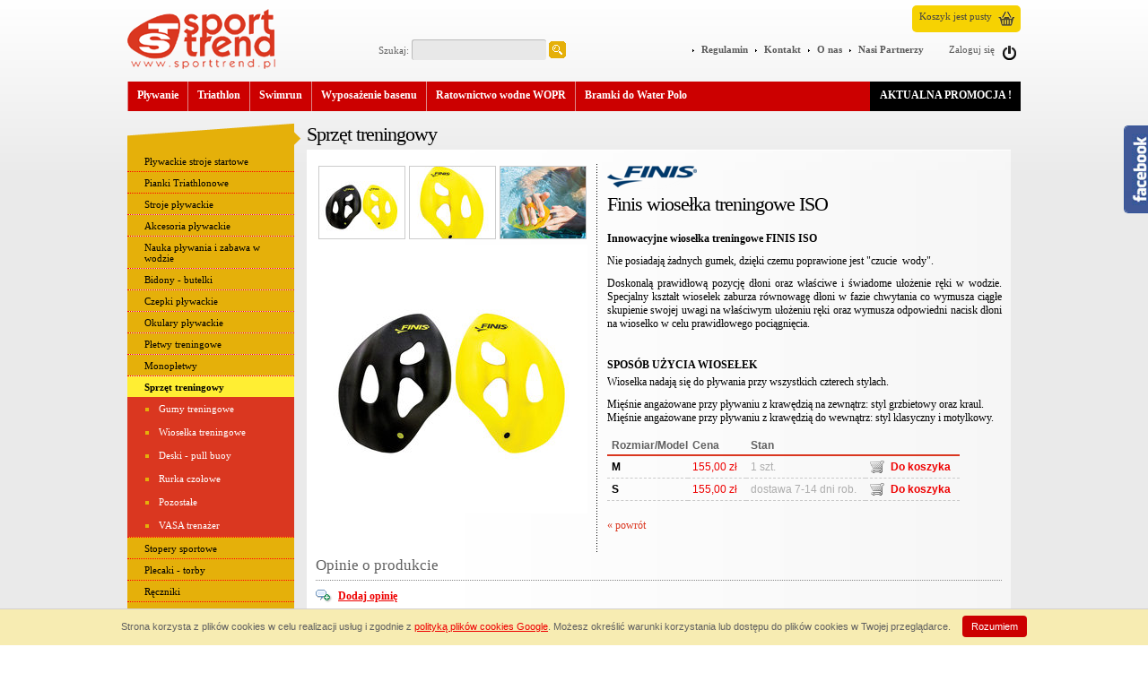

--- FILE ---
content_type: text/html
request_url: https://sporttrend.pl/plywackie/sprzet-treningowy/prd,finis-wioselka-treningowe-iso,rid,14384.html
body_size: 7771
content:




	<!DOCTYPE html>
<html class="bg">
	<head>
<title>Finis wiosełka treningowe ISO Sprzęt i akcesoria treningowe dla pływaków Arena, Mad Wave, Finis, Speedo, Beco  - Sklep Pływacki Sport Trend</title>
<meta http-equiv="Content-Type" content="text/html; charset=utf-8" />
<!--[if IE]> <meta http-equiv="X-UA-Compatible" content="IE=edge"> <![endif]-->
<meta http-equiv="Expires" content="0" />
<meta http-equiv="Cache-Control" content="public, post-check=0, pre-check=0 " />
<meta name="viewport" content="width=device-width, initial-scale=1.0">
<meta name="description" content="Sprzęt treningowy kompletne zaopatrzenia dla pływaków wyczynowych. Jesteśmy specjalistycznym sklepem dla wyczynowców." />
<meta name="keywords" content="trening pływacki, sprzet dla pływaków, sklep pływacki, sklep dla pływaków, kamera podwodna, kamera treningowa,płetwy treningowe, kubeczki oporowe, wiosełka treningowe" />
<meta http-equiv="content-language" content="pl" />
<meta name="google-site-verification" content="3fP74xmGnQWYSKNlRY32jMXk5CJqx1OTrKGRnluRXL8" />
<meta name="robots" content="index,follow" />
<link rel="stylesheet" href="/css/default.css?36610300">
<link rel="stylesheet" href="/css/mobile.css?1970139792">
	<!--[if IE]><link rel="stylesheet" href="/css/ie.css" type="text/css" media="all"><![endif]-->
	<!--[if lt IE 8]><link rel="stylesheet" href="/css/ie7.css" type="text/css" media="all"><![endif]-->
	<!--[if lt IE 7]><link rel="stylesheet" href="/css/ie6.css" type="text/css" media="all"><![endif]-->
<link rel="stylesheet" href="/css/dropDownMenu.css">
<link rel="stylesheet" href="/css/colorbox.css">
<link rel="stylesheet" href="/css/lightbox.css" type="text/css" media="screen" />
<link rel="icon" href="/favicon.ico" type="image/x-icon">
<link rel="shortcut icon" href="/favicon.ico" type="image/x-icon">

<script type="text/javascript" src="/js/jquery/jquery-latest.js"></script>
<script type="text/javascript" src="/js/jquery/plugins/jquery.colorbox-min.js"></script>
<script type="text/javascript" src="/js/jquery/plugins/jquery.color.js"></script>
<script type="text/javascript" src="/js/jquery/plugins/jquery.easing.js"></script>
<script type="text/javascript" src="/js/mobile.js"></script>
	<!--[if lt IE 7]><script type="text/javascript" src="/js/jquery/plugins/jquery.pngFix.js"></script><![endif]-->
	<script type="text/javascript" src="/js/act_cms_utf.js"></script>
	<script type="text/javascript" src="/js/funkcje.js?361437402"></script>
	<!--[if lt IE 7]><script type="text/javascript" src="/js/ie6.js"></script><![endif]-->
	</head>
	<body class="bg">
		<div id="body">
			<div id="header">
				<div id="logo"><a href="/"><img src="/img/site/logo.png" alt="Sklep Pływacki Sport Trend"></a></div>
	<ul id="menuMain">
			<li><a rel="nofollow" href="/regulamin">Regulamin</a></li>
			<li><a rel="nofollow" href="/kontakt">Kontakt</a></li>
			<li><a rel="nofollow" href="/o-nas">O nas</a></li>
			<li><a rel="nofollow" href="/nasi-partnerzy">Nasi Partnerzy</a></li>
			<li id="lnk_login">
			<a rel="nofollow" href="/zaloguj_sie">Zaloguj się</a>
		</li>
	</ul>
				
<div id="mMenu">
<form method="GET" action="/szukaj" id="search">
	<label for="q">Szukaj:</label>
	<input type="text" id="q" name="query" value="">
	<input type="image" name="btn" src="/img/site/szukaj_button.gif">
</form>
	<ul id="menuCategories" class="dropDownMenu"><li class="c1 home"><h2><a href="/home" class="c1">Strona główna</a></h2></li><li class="c1 "><h2><a href="/plywackie" class="c1">Pływanie</a></h2><ul><li class="c2"><a href="/plywackie/stroje-startowe">Pływackie stroje startowe</a></li><li class="c2"><a href="/plywackie/stroje-triathlonowe">Pianki Triathlonowe</a></li><li class="c2"><a href="/plywackie/stroje-plywackie">Stroje pływackie</a></li><li class="c2"><a href="/plywackie/akcesoria">Akcesoria pływackie</a></li><li class="c2"><a href="/plywackie/nauka-plywania">Nauka pływania i zabawa w wodzie</a></li><li class="c2"><a href="/plywackie/bidonykubki-termiczne">Bidony - butelki</a></li><li class="c2"><a href="/plywackie/czepki">Czepki pływackie</a></li><li class="c2"><a href="/plywackie/okulary">Okulary pływackie</a></li><li class="c2"><a href="/plywackie/pletwy">Płetwy treningowe</a></li><li class="c2"><a href="/plywackie/monopletwy">Monopłetwy</a></li><li class="c2"><a href="/plywackie/sprzet-treningowy">Sprzęt treningowy</a></li><li class="c2"><a href="/plywackie/elektronika">Stopery sportowe</a></li><li class="c2"><a href="/plywackie/plecaki-torby">Plecaki - torby</a></li><li class="c2"><a href="/plywackie/reczniki">Ręczniki</a></li><li class="c2"><a href="/plywackie/odziez">Odzież</a></li><li class="c2"><a href="/plywackie/klapki-buty">Klapki basenowe</a></li><li class="c2"><a href="/plywackie/polar-pulsometry">POLAR pulsometry</a></li><li class="c2"><a href="/plywackie/pomiar-tkanki-tluszczowej">Pomiar tkanki tłuszczowej</a></li><li class="c2"><a href="/plywackie/pomiar-zakwaszenia-krwi">Pomiar zakwaszenia krwi</a></li><li class="c2"><a href="/plywackie/aqua-aeribic">Aqua Aerobik</a></li><li class="c2"><a href="/plywackie/boja-asekuracyjna-saferswimmer">Bojka do pływania SaferSwimmer</a></li><li class="c2"><a href="/plywackie/ratownictwo-wodne">Ratownictwo wodne WOPR</a></li><li class="c2"><a href="/plywackie/oferta-dla-klubow">Nadruki na czepkach / oferta dla klubów</a></li><li class="c2"><a href="/plywackie/mp3-elektronika-gadzety-plywackie">MP3 / elektronika / gadżety pływackie</a></li><li class="c2"><a href="/plywackie/srodki-piorace-konserwacja-naprawa">Środki piorące - konserwacja - naprawa</a></li><li class="c2"><a href="/plywackie/wyposazenie-basenu">Wyposażenie basenowe</a></li></ul></li><li class="c1 stroje-startowe"><h2><a href="/plywackie/stroje-startowe" class="c1">Pływackie stroje startowe</a></h2><ul><li class="c2"><a href="/plywackie/stroje-startowe/startowki-damskie">Pływacki strój startowy damski</a></li><li class="c2"><a href="/plywackie/stroje-startowe/startowki-meskie">Pływacki strój startowy męski</a></li></ul></li><li class="c1 "><h2><a href="/triathlon" class="c1">Triathlon</a></h2><ul><li class="c2"><a href="/triathlon/pianki-triathlonowe">Pianki Triathlonowe</a></li><li class="c2"><a href="/triathlon/okulary-plywackie-triathlonowe">Okulary pływackie triathlonowe / na wody otwarte</a></li><li class="c2"><a href="/triathlon/boja-asekuracyjna-saferswimmer">Boja do pływania asekuracyjna SaferSwimmer</a></li><li class="c2"><a href="/triathlon/plecaki-dla-triathlonistow">Plecaki dla triathlonistów</a></li><li class="c2"><a href="/triathlon/akcesoria-treningowe-do-plywania">Akcesoria poprawiające technikę w pływaniu</a></li><li class="c2"><a href="/triathlon/gumy-treningowe-trening-oporowy">Gumy treningowe / trening oporowy</a></li><li class="c2"><a href="/triathlon/pulsometry">Pulsometry</a></li><li class="c2"><a href="/triathlon/pomiar-tkanki-tluszczowej">Pomiar tkanki tłuszczowej</a></li><li class="c2"><a href="/triathlon/pomiar-zakwaszenia-krwi">Pomiar zakwaszenia krwi</a></li><li class="c2"><a href="/triathlon/plywackie-akcesoria-elektroniczne">Pływackie akcesoria elektroniczne</a></li><li class="c2"><a href="/triathlon/naprawa-i-konserwacja-pianek-triathlonowych">Naprawa i konserwacja pianek triathlonowych</a></li></ul></li><li class="c1 "><h2><a href="/swimrun" class="c1">Swimrun</a></h2><ul><li class="c2"><a href="/swimrun/pianka-swimrun">Pianka Swimrun</a></li><li class="c2"><a href="/swimrun/okularki-swimrun">Okularki Swimrun</a></li><li class="c2"><a href="/swimrun/akcesoria-do-swimrun">Akcesoria do Swimrun</a></li><li class="c2"><a href="/swimrun/sprzet-do-swimrun">Sprzęt do Swimrun</a></li></ul></li><li class="c1 "><h2><a href="/wyposazenie-basenu" class="c1">Wyposażenie basenu</a></h2><ul><li class="c2"><a href="/wyposazenie-basenu/odkurzacz-basenowy">Odkurzacz basenowy</a></li><li class="c2"><a href="/wyposazenie-basenu/regaly-i-kosze-na-sprzet-basenowy">Regaly i kosze na sprzęt basenowy</a></li><li class="c2"><a href="/wyposazenie-basenu/jacuzzi-wanny-spa">Jacuzzi / wanny spa</a></li><li class="c2"><a href="/wyposazenie-basenu/zegar-plywacki-treningowy">Zegar pływacki treningowy</a></li><li class="c2"><a href="/wyposazenie-basenu/liny-torowe">Liny torowe</a></li><li class="c2"><a href="/wyposazenie-basenu/sprzet-ratowniczy-wopr">Sprzęt ratowniczy WOPR</a></li><li class="c2"><a href="/wyposazenie-basenu/podnosnik-dla-niepelnosprawnych">Podnośnik dla niepełnosprawnych</a></li><li class="c2"><a href="/wyposazenie-basenu/kratki-rynny-przelewowej">Kratki rynny przelewowej</a></li></ul></li><li class="c1 "><h2><a href="/ratownictwo-wodne" class="c1">Ratownictwo wodne WOPR</a></h2></li><li class="c1 promo"><h2><a href="/promocje-" class="c1">AKTUALNA  PROMOCJA !</a></h2></li><li class="c1 "><h2><a href="/water-polo" class="c1">Bramki do Water Polo</a></h2></li></ul>
	<p id="cartSummary">
		<a href="/koszyk" rel="nofollow">Koszyk jest pusty</a>
	</p>
</div>

<div id="mobileMenu">
<button class="mobileOnly"></button>
<div id="cartSummary" class="menucart">
	<a href="/koszyk" rel="nofollow">Koszyk jest pusty</a>
</div>
<div id="btn_search"><img src="/img/site/toolbar_find_w.png" /></div>
<div><input type="text" name="query" value=""></div>
	<ul class="menu">
													<li class="selected ">
				<b></b><a href="/plywackie">Pływanie</a>
				<div class="hoverBox">
					<ul class="subMenu"><li class="stroje-startowe"><a href="/plywackie/stroje-startowe">Pływackie stroje startowe</a></li><li class=""><a href="/plywackie/stroje-triathlonowe">Pianki Triathlonowe</a></li><li class=""><a href="/plywackie/stroje-plywackie">Stroje pływackie</a></li><li class=""><a href="/plywackie/akcesoria">Akcesoria pływackie</a></li><li class=""><a href="/plywackie/nauka-plywania">Nauka pływania i zabawa w wodzie</a></li><li class=""><a href="/plywackie/bidonykubki-termiczne">Bidony - butelki</a></li><li class=""><a href="/plywackie/czepki">Czepki pływackie</a></li><li class=""><a href="/plywackie/okulary">Okulary pływackie</a></li><li class=""><a href="/plywackie/pletwy">Płetwy treningowe</a></li><li class=""><a href="/plywackie/monopletwy">Monopłetwy</a></li><li class="selected "><a href="/plywackie/sprzet-treningowy">Sprzęt treningowy</a></li><li class=""><a href="/plywackie/elektronika">Stopery sportowe</a></li><li class=""><a href="/plywackie/plecaki-torby">Plecaki - torby</a></li><li class=""><a href="/plywackie/reczniki">Ręczniki</a></li><li class=""><a href="/plywackie/odziez">Odzież</a></li><li class=""><a href="/plywackie/klapki-buty">Klapki basenowe</a></li><li class=""><a href="/plywackie/polar-pulsometry">POLAR pulsometry</a></li><li class=""><a href="/plywackie/pomiar-tkanki-tluszczowej">Pomiar tkanki tłuszczowej</a></li><li class=""><a href="/plywackie/pomiar-zakwaszenia-krwi">Pomiar zakwaszenia krwi</a></li><li class=""><a href="/plywackie/aqua-aeribic">Aqua Aerobik</a></li><li class=""><a href="/plywackie/boja-asekuracyjna-saferswimmer">Bojka do pływania SaferSwimmer</a></li><li class=""><a href="/plywackie/ratownictwo-wodne">Ratownictwo wodne WOPR</a></li><li class=""><a href="/plywackie/oferta-dla-klubow">Nadruki na czepkach / oferta dla klubów</a></li><li class=""><a href="/plywackie/mp3-elektronika-gadzety-plywackie">MP3 / elektronika / gadżety pływackie</a></li><li class=""><a href="/plywackie/srodki-piorace-konserwacja-naprawa">Środki piorące - konserwacja - naprawa</a></li><li class=""><a href="/plywackie/wyposazenie-basenu">Wyposażenie basenowe</a></li></ul>
				</div>			</li>
											<li class="">
				<b></b><a href="/plywackie/stroje-startowe">Pływackie stroje startowe</a>
				<div class="hoverBox">
					<ul class="subMenu"><li class=""><a href="/plywackie/stroje-startowe/startowki-damskie">Pływacki strój startowy damski</a></li><li class=""><a href="/plywackie/stroje-startowe/startowki-meskie">Pływacki strój startowy męski</a></li></ul>
				</div>			</li>
											<li class="">
				<b></b><a href="/triathlon">Triathlon</a>
				<div class="hoverBox">
					<ul class="subMenu"><li class=""><a href="/triathlon/pianki-triathlonowe">Pianki Triathlonowe</a></li><li class=""><a href="/triathlon/okulary-plywackie-triathlonowe">Okulary pływackie triathlonowe / na wody otwarte</a></li><li class=""><a href="/triathlon/boja-asekuracyjna-saferswimmer">Boja do pływania asekuracyjna SaferSwimmer</a></li><li class=""><a href="/triathlon/plecaki-dla-triathlonistow">Plecaki dla triathlonistów</a></li><li class=""><a href="/triathlon/akcesoria-treningowe-do-plywania">Akcesoria poprawiające technikę w pływaniu</a></li><li class=""><a href="/triathlon/gumy-treningowe-trening-oporowy">Gumy treningowe / trening oporowy</a></li><li class=""><a href="/triathlon/pulsometry">Pulsometry</a></li><li class=""><a href="/triathlon/pomiar-tkanki-tluszczowej">Pomiar tkanki tłuszczowej</a></li><li class=""><a href="/triathlon/pomiar-zakwaszenia-krwi">Pomiar zakwaszenia krwi</a></li><li class=""><a href="/triathlon/plywackie-akcesoria-elektroniczne">Pływackie akcesoria elektroniczne</a></li><li class=""><a href="/triathlon/naprawa-i-konserwacja-pianek-triathlonowych">Naprawa i konserwacja pianek triathlonowych</a></li></ul>
				</div>			</li>
											<li class="">
				<b></b><a href="/swimrun">Swimrun</a>
				<div class="hoverBox">
					<ul class="subMenu"><li class=""><a href="/swimrun/pianka-swimrun">Pianka Swimrun</a></li><li class=""><a href="/swimrun/okularki-swimrun">Okularki Swimrun</a></li><li class=""><a href="/swimrun/akcesoria-do-swimrun">Akcesoria do Swimrun</a></li><li class=""><a href="/swimrun/sprzet-do-swimrun">Sprzęt do Swimrun</a></li></ul>
				</div>			</li>
											<li class="">
				<b></b><a href="/wyposazenie-basenu">Wyposażenie basenu</a>
				<div class="hoverBox">
					<ul class="subMenu"><li class=""><a href="/wyposazenie-basenu/odkurzacz-basenowy">Odkurzacz basenowy</a></li><li class=""><a href="/wyposazenie-basenu/regaly-i-kosze-na-sprzet-basenowy">Regaly i kosze na sprzęt basenowy</a></li><li class=""><a href="/wyposazenie-basenu/jacuzzi-wanny-spa">Jacuzzi / wanny spa</a></li><li class=""><a href="/wyposazenie-basenu/zegar-plywacki-treningowy">Zegar pływacki treningowy</a></li><li class=""><a href="/wyposazenie-basenu/liny-torowe">Liny torowe</a></li><li class=""><a href="/wyposazenie-basenu/sprzet-ratowniczy-wopr">Sprzęt ratowniczy WOPR</a></li><li class=""><a href="/wyposazenie-basenu/podnosnik-dla-niepelnosprawnych">Podnośnik dla niepełnosprawnych</a></li><li class=""><a href="/wyposazenie-basenu/kratki-rynny-przelewowej">Kratki rynny przelewowej</a></li></ul>
				</div>			</li>
											<li class="menuone">
				<b></b><a href="/ratownictwo-wodne">Ratownictwo wodne WOPR</a>
							</li>
											<li class="menuone">
				<b></b><a href="/promocje-">AKTUALNA  PROMOCJA !</a>
							</li>
											<li class="menuone">
				<b></b><a href="/water-polo">Bramki do Water Polo</a>
							</li>
							<ul class="menusub">
						<li><a href="/regulamin">Regulamin</a></li>
						<li><a href="/kontakt">Kontakt</a></li>
						<li><a href="/o-nas">O nas</a></li>
						<li><a href="/nasi-partnerzy">Nasi Partnerzy</a></li>
					</ul>
	</ul>
</div>
			</div>
			
			<div id="main">
											<div id="menuLeft"><button class="mobileOnly"></button><ul class="menu-l0"><li><a href="/plywackie/stroje-startowe" class="l1">Pływackie stroje startowe</a><ul ><li><a href="/plywackie/stroje-startowe/startowki-damskie" class="l2">Pływacki strój startowy damski</a></li><li><a href="/plywackie/stroje-startowe/startowki-meskie" class="l2">Pływacki strój startowy męski</a></li></ul></li><li><a href="/plywackie/stroje-triathlonowe" class="l1">Pianki Triathlonowe</a></li><li><a href="/plywackie/stroje-plywackie" class="l1">Stroje pływackie</a><ul ><li><a href="/plywackie/stroje-plywackie/damskie" class="l2">Stroje pływackie damskie</a></li><li><a href="/plywackie/stroje-plywackie/stroje-plywackie-rekreacyjne-basenowe" class="l2">Kostiumy pływackie rekreacyjne basenowe</a></li><li><a href="/plywackie/stroje-plywackie/juniorskie" class="l2">Stroje pływackie juniorskie</a><ul><li><a href="/plywackie/stroje-plywackie/juniorskie/stroje-plywackie-dziewczece">Stroje pływackie dziewczęce</a></li><li><a href="/plywackie/stroje-plywackie/juniorskie/stroje-plywackie-chlopiece">Stroje pływackie chłopięce</a></li></ul></li><li><a href="/plywackie/stroje-plywackie/meskie" class="l2">Stroje pływackie męskie</a></li></ul></li><li><a href="/plywackie/akcesoria" class="l1">Akcesoria pływackie</a></li><li><a href="/plywackie/nauka-plywania" class="l1">Nauka pływania i zabawa w wodzie</a><ul ><li><a href="/plywackie/nauka-plywania/zabawki-do-wylawiania" class="l2">Zabawki na basen do wyławiania</a></li><li><a href="/plywackie/nauka-plywania/pasy-wypornosciowe" class="l2">Pasy wypornościowe i makarony do pływania</a></li><li><a href="/plywackie/nauka-plywania/deski-i-maty-plywajace" class="l2">Maty pływające i deski</a></li><li><a href="/plywackie/nauka-plywania/rekawki-do-nauki-plywania" class="l2">Rękawki i kółka do nauki pływania</a></li><li><a href="/plywackie/nauka-plywania/stroje-wypornosciowe-dla-dzieci" class="l2">Stroje wypornościowe dla dzieci</a></li></ul></li><li><a href="/plywackie/bidonykubki-termiczne" class="l1">Bidony - butelki</a></li><li><a href="/plywackie/czepki" class="l1">Czepki pływackie</a><ul ><li><a href="/plywackie/czepki/czepek-plywacki-startowy" class="l2">Czepek pływacki startowy</a></li><li><a href="/plywackie/czepki/czepek-plywacki-treningowy" class="l2">Czepek pływacki treningowy</a></li><li><a href="/plywackie/czepki/czepek-plywacki-juniorski" class="l2">Czepek pływacki juniorski</a></li><li><a href="/plywackie/czepki/czepki-do-dlugich-wlosow" class="l2">Czepki do długich włosów</a></li><li><a href="/plywackie/czepki/czepki-rekreacyjne" class="l2">Czepki rekreacyjne</a></li></ul></li><li><a href="/plywackie/okulary" class="l1">Okulary pływackie</a><ul ><li><a href="/plywackie/okulary/okulary-plywackie-startowe" class="l2">Okulary pływackie startowe</a></li><li><a href="/plywackie/okulary/okulary-plywackie-treningowe" class="l2">Okulary pływackie treningowe</a></li><li><a href="/plywackie/okulary/okulary-plywackie-optyczne" class="l2">Okulary pływackie korekcyjne</a></li><li><a href="/plywackie/okulary/okulary-plywackie-juniorskie" class="l2">Okulary pływackie juniorskie</a></li><li><a href="/plywackie/okulary/okulary-plywackie-triathlonowe" class="l2">Okulary pływackie triathlonowe</a></li><li><a href="/plywackie/okulary/etui-na-okulary-plywackie" class="l2">Etui na okulary pływackie</a></li></ul></li><li><a href="/plywackie/pletwy" class="l1">Płetwy treningowe</a></li><li><a href="/plywackie/monopletwy" class="l1">Monopłetwy</a></li><li><a href="/plywackie/sprzet-treningowy" class="s1">Sprzęt treningowy</a><ul style="display:block"><li><a href="/plywackie/sprzet-treningowy/gumy-treningowe" class="l2">Gumy treningowe</a></li><li><a href="/plywackie/sprzet-treningowy/wioselka-treningowe" class="l2">Wiosełka treningowe</a></li><li><a href="/plywackie/sprzet-treningowy/deski-pullbuoyje" class="l2">Deski - pull buoy</a></li><li><a href="/plywackie/sprzet-treningowy/rurki-czolowe" class="l2">Rurka czołowe</a></li><li><a href="/plywackie/sprzet-treningowy/pozostale" class="l2">Pozostałe</a></li><li><a href="/plywackie/sprzet-treningowy/vasa-trenazer" class="l2">VASA trenażer</a></li></ul></li><li><a href="/plywackie/elektronika" class="l1">Stopery sportowe</a></li><li><a href="/plywackie/plecaki-torby" class="l1">Plecaki - torby</a><ul ><li><a href="/plywackie/plecaki-torby/plecaki" class="l2">Plecaki</a></li><li><a href="/plywackie/plecaki-torby/torby" class="l2">Torby</a></li><li><a href="/plywackie/plecaki-torby/worki-na-sprzet" class="l2">Worki na sprzęt</a></li></ul></li><li><a href="/plywackie/reczniki" class="l1">Ręczniki</a></li><li><a href="/plywackie/odziez" class="l1">Odzież</a></li><li><a href="/plywackie/klapki-buty" class="l1">Klapki basenowe</a></li><li><a href="/plywackie/polar-pulsometry" class="l1">POLAR pulsometry</a><ul ><li><a href="/plywackie/polar-pulsometry/pulsometry" class="l2">Pulsometry</a></li><li><a href="/plywackie/polar-pulsometry/akcesoria-polar" class="l2">Akcesoria Polar</a></li></ul></li><li><a href="/plywackie/pomiar-tkanki-tluszczowej" class="l1">Pomiar tkanki tłuszczowej</a></li><li><a href="/plywackie/pomiar-zakwaszenia-krwi" class="l1">Pomiar zakwaszenia krwi</a></li><li><a href="/plywackie/aqua-aeribic" class="l1">Aqua Aerobik</a></li><li><a href="/plywackie/boja-asekuracyjna-saferswimmer" class="l1">Bojka do pływania SaferSwimmer</a></li><li><a href="/plywackie/ratownictwo-wodne" class="l1">Ratownictwo wodne WOPR</a></li><li><a href="/plywackie/oferta-dla-klubow" class="l1">Nadruki na czepkach / oferta dla klubów</a></li><li><a href="/plywackie/mp3-elektronika-gadzety-plywackie" class="l1">MP3 / elektronika / gadżety pływackie</a></li><li><a href="/plywackie/srodki-piorace-konserwacja-naprawa" class="l1">Środki piorące - konserwacja - naprawa</a></li><li><a href="/plywackie/wyposazenie-basenu" class="l1">Wyposażenie basenowe</a><ul ><li><a href="/plywackie/wyposazenie-basenu/sprzet-do-czyszczenia-basenu" class="l2">Sprzęt do czyszczenia basenu / odkurzacze basenowe</a></li><li><a href="/plywackie/wyposazenie-basenu/wyposazenie-przybasenowe" class="l2">Wyposażenie przybasenowe</a></li><li><a href="/plywackie/wyposazenie-basenu/liny-torowe" class="l2">Liny torowe</a></li><li><a href="/plywackie/wyposazenie-basenu/atrakcje-basenowe-zabawki-maty" class="l2">Atrakcje basenowe / zabawki / maty</a></li><li><a href="/plywackie/wyposazenie-basenu/kosze-na-sprzet-basenowy" class="l2">Kosze na sprzęt basenowy</a></li><li><a href="/plywackie/wyposazenie-basenu/podnosnik-dla-niepelnosprawnych" class="l2">Podnośnik dla niepełnosprawnych</a></li><li><a href="/plywackie/wyposazenie-basenu/kratki-przelewowe" class="l2">Kratki przelewowe</a></li><li><a href="/plywackie/wyposazenie-basenu/naklejki-ostrzegawcze-covid-19" class="l2">Naklejki ostrzegawcze</a></li></ul></li></ul><div id="producenci"><h2>Producenci</h2><a href="/szukaj/eq-producent,57.html" title="Mad Wave" color="mad_wave.png" bw="mad_wavebw.png" class="producent"><img alt="Mad Wave" src="/img/producenci/mad_wavebw.png" ></a><br/><a href="/szukaj/eq-producent,79.html" title="Zodiac" color="zodiac_a_fluidra_company_logo.jpg" bw="zodiac_a_fluidra_company_logo_bw.jpg" class="producent"><img alt="Zodiac" src="/img/producenci/zodiac_a_fluidra_company_logo_bw.jpg" ></a><br/><a href="/szukaj/eq-producent,77.html" title="nike" color="nikeswim_logo_lockup_black.png" bw="nikeswim_logo_lockup_black.png" class="producent"><img alt="nike" src="/img/producenci/nikeswim_logo_lockup_black.png" ></a><br/><a href="/szukaj/eq-producent,13.html" title="SPEEDO" color="speedo_t.png" bw="speedo_bw.png" class="producent"><img alt="SPEEDO" src="/img/producenci/speedo_bw.png" ></a><br/><a href="/szukaj/eq-producent,59.html" title="FASTIME" color="rfastime_logo.jpg" bw="rfastime_logobw.jpg" class="producent"><img alt="FASTIME" src="/img/producenci/rfastime_logobw.jpg" ></a><br/><a href="/szukaj/eq-producent,39.html" title="STRECHCORDZ" color="strech.png" bw="srechbw.png" class="producent"><img alt="STRECHCORDZ" src="/img/producenci/srechbw.png" ></a><br/><a href="/szukaj/eq-producent,43.html" title="Funkita" color="funkita_logo.png" bw="funkita_logo_bw.png" class="producent"><img alt="Funkita" src="/img/producenci/funkita_logo_bw.png" ></a><br/><a href="/szukaj/eq-producent,33.html" title="Funky Trunks" color="funky_trunks_logo.png" bw="funky_trunks_logo_bw.png" class="producent"><img alt="Funky Trunks" src="/img/producenci/funky_trunks_logo_bw.png" ></a><br/><a href="/szukaj/eq-producent,60.html" title="SOMMAP" color="sommap_t.png" bw="sommap_bw.png" class="producent"><img alt="SOMMAP" src="/img/producenci/sommap_bw.png" ></a><br/><a href="/szukaj/eq-producent,3.html" title="ARENA" color="arena_main_logo_black.jpg" bw="arena_main_logo_black.jpg" class="producent"><img alt="ARENA" src="/img/producenci/arena_main_logo_black.jpg" ></a><br/><a href="/szukaj/eq-producent,34.html" title="POLAR" color="polar.png" bw="polar_bw.png" class="producent"><img alt="POLAR" src="/img/producenci/polar_bw.png" ></a><br/><a href="/szukaj/eq-producent,66.html" title="Lactate Scout" color="lactate_scout.png" bw="lactate_scout_bw.png" class="producent"><img alt="Lactate Scout" src="/img/producenci/lactate_scout_bw.png" ></a><br/><a href="/szukaj/eq-producent,67.html" title="Malmsten" color="malmsten.jpg" bw="malmstenbw.jpg" class="producent"><img alt="Malmsten" src="/img/producenci/malmstenbw.jpg" ></a><br/><a href="/szukaj/eq-producent,64.html" title="YOGA MAD" color="mad.png" bw="mad_bw.png" class="producent"><img alt="YOGA MAD" src="/img/producenci/mad_bw.png" ></a><br/><a href="/szukaj/eq-producent,45.html" title="LEADERFINS" color="leaderfins1.png" bw="leaderfins.png" class="producent"><img alt="LEADERFINS" src="/img/producenci/leaderfins.png" ></a><br/><a href="/szukaj/eq-producent,44.html" title="EPSAN" color="epsan.png" bw="epsan_bw.png" class="producent"><img alt="EPSAN" src="/img/producenci/epsan_bw.png" ></a><br/><a href="/szukaj/eq-producent,8.html" title="FINIS" color="finis.png" bw="finis_bw_kopia.png" class="producent"><img alt="FINIS" src="/img/producenci/finis_bw_kopia.png" ></a><br/><a href="/szukaj/eq-producent,15.html" title="REA" color="rea_logo.png" bw="rea_logobw.png" class="producent"><img alt="REA" src="/img/producenci/rea_logobw.png" ></a><br/><a href="/szukaj/eq-producent,24.html" title="NMC" color="nmc_logo_claim_left_kopia.png" bw="nmc_logo_claimbw.png" class="producent"><img alt="NMC" src="/img/producenci/nmc_logo_claimbw.png" ></a><br/></div><div id="producenci_bottom"></div></div>								<div id="content">
							<h2 class="h1"> Sprzęt treningowy </h2>
<div id="ProductDetails">


<div class="OpisBg">
<div class="OpisLeft">



<div id="allfotos">
<a href="/img/produkty/pływanie/sprzęt_treningowy/_big/finis_iso.jpg" class="sel" rel="lightbox" title="Finis wiosełka treningowe ISO - zdjęcie 1"><img  src="/img/produkty/pływanie/sprzęt_treningowy/_ico/finis_iso.jpg" alt="Finis wiosełka treningowe ISO"></a><a href="/img/produkty/pływanie/sprzęt_treningowy/_big/finis_iso_1.jpg"  rel="lightbox" title="Finis wiosełka treningowe ISO - zdjęcie 2"><img  src="/img/produkty/pływanie/sprzęt_treningowy/_ico/finis_iso_1.jpg" alt="Finis wiosełka treningowe ISO"></a><a href="/img/produkty/pływanie/sprzęt_treningowy/_big/finis_iso_2.jpg"  rel="lightbox" title="Finis wiosełka treningowe ISO - zdjęcie 3"><img  src="/img/produkty/pływanie/sprzęt_treningowy/_ico/finis_iso_2.jpg" alt="Finis wiosełka treningowe ISO"></a><a href="/img/produkty/pływanie/sprzęt_treningowy/_big/finis_iso_3.jpg"  rel="lightbox" title="Finis wiosełka treningowe ISO - zdjęcie 4"><img  src="/img/produkty/pływanie/sprzęt_treningowy/_ico/finis_iso_3.jpg" alt="Finis wiosełka treningowe ISO"></a></div>

<div id="mainfoto"><a href="/img/produkty/pływanie/sprzęt_treningowy/_big/finis_iso.jpg" rel="lightbox"><img  src="/img/produkty/pływanie/sprzęt_treningowy/finis_iso.jpg" alt="Finis wiosełka treningowe ISO"></a></div>



</div>
<div class="OpisRight">
		
		<div class="producenci"><a href="/szukaj/eq-producent,8.html" title="FINIS"><img class="logosproduct logoprd" src="/img/producenci/finis.png" rel="/img/producenci/finis.png" alt="FINIS" ></a></div>
<h1>Finis wiosełka treningowe ISO</h1>
		<div class="DetailOpis"><h4 style="text-align: justify;">Innowacyjne wiosełka treningowe FINIS ISO <strong><br></strong></h4>
<p style="text-align: justify;">Nie posiadają żadnych gumek, dzięki czemu poprawione jest "czucie&nbsp; wody". <br></p><p style="text-align: justify;">Doskonalą prawidłową pozycję dłoni oraz właściwe i świadome ułożenie ręki w wodzie. Specjalny kształt wiosełek zaburza równowagę dłoni w fazie chwytania co wymusza ciągłe skupienie swojej uwagi na właściwym ułożeniu ręki oraz wymusza odpowiedni nacisk dłoni na wiosełko w celu prawidłowego pociągnięcia.</p><p style="text-align: justify;"><br></p><strong>SPOSÓB UŻYCIA WIOSEŁEK</strong><br><p>
Wiosełka nadają się do pływania przy wszystkich czterech stylach.</p><p>
Mięśnie angażowane przy pływaniu z krawędzią na zewnątrz: styl grzbietowy oraz kraul.<br>
Mięśnie angażowane przy pływaniu z krawędzią do wewnątrz: styl klasyczny i motylkowy.</p></div>








		<table cellspacing="0">
			<thead>
				<tr><th>Rozmiar/Model</th><th>Cena</th><th>Stan</th><th><br/></th></tr>
			</thead>
			<tbody>

				

<tr><td data-label="Rozmiar/Model" class="typ"> M</td><td data-label="Cena" class="price nw">155,00 zł</td>
<td data-label="Stan" class="stan nw">
        1 szt.
</td>
<td class="nw"> <a href="/koszyk/add-4630,1.html" class="addToCart" rel="nofollow">Do koszyka</a> </td></tr>



<tr><td data-label="Rozmiar/Model" class="typ"> S</td><td data-label="Cena" class="price nw">155,00 zł</td>
<td data-label="Stan" class="stan nw">
                   
    dostawa 7-14 dni rob.
        </td>
<td class="nw"> <a href="/koszyk/add-4631,1.html" class="addToCart" rel="nofollow">Do koszyka</a> </td></tr>


				

			</tbody>
		</table>
		
		
		<a class="back" href="/plywackie/sprzet-treningowy" rel="nofollow">&laquo; powrót</a>
	
	
</div>
<hr class="clear" />
</div>









<div id="komentarze">
<h2 class="red">Opinie o produkcie</h2>




<div id="addcomment">
<a href="#commentForm" class="login-required" title="Musisz się zalogować, aby dodać opinię" rel="nofollow">Dodaj opinię</a>
</div>


<form method="post" class="display-none" id="commentForm">
<fieldset>
<legend>Opinia</legend>
<input type="hidden" name="action" value="newTopic">
<input type="hidden" name="redirect" value="/plywackie/sprzet-treningowy/prd,F,rid,14384.html">
<input type="hidden" name="title" size="60" value="Finis wiosełka treningowe ISO" >

<textarea name="content" rows="10" class="commment-area" cols="90" id="commentArea"></textarea>
<label>autor:<input type="text" size="60" name="username"></label>
<label class="sp-kill">dowolny wyraz 6 literowy: <input type="text" name="__sptest" value="" /></label>
<!-- <input type="hidden" name="__iamtrash" value="1" /> -->
<input type="hidden" name="__antbtfnval" />
<input type="submit" name="__submitfield" value="Wyślij" class="comment-submit">
</fieldset>
</form>


</div>


</div>

<hr class="clear" />

				</div> <!-- #content -->			</div> <!-- #main -->
			
			<div id="footer">
			</div> <!-- #footer -->
		</div>



			<div class="sliderBanner positionRight ad-responsive" style="width: 331px;top: 140px"> <!-- CONFIG: Tutaj zmien wybierz klase positionLeft lub positionRight zaleznie od tego, z ktorej strony chcemy ten slider -->
				<div class="handle" style="height:96px;width:30px;background-color: #ffffff; border-color: #35569A;">
					<img style="margin-left:px;margin-top:0px" src="/img/site/facebook_button.gif" alt="" /> <!-- CONFIG: Tutaj wstawiamy obrazek-ikonke -->
				</div>

				<div class="mainArea" style="background-color: #ffffff; border-color: #35569A;height: 460px;">
					<div class="ad-responsive"><iframe id="facebook" src="https://www.facebook.com/plugins/likebox.php?href=http%3A%2F%2Fwww.facebook.com%2Fpages%2Fsporttrendpl%2F191019587607955&width=292&colorscheme=light&show_faces=true&stream=true&header=true&height=427" scrolling="no" frameborder="0" style="border:none; overflow:hidden; width:292px; height:427px;" allowTransparency="true"></iframe>
</div></div> <!-- CONFIG Tutaj wstawiamy pelny obrazek -->
				</div>
			</div>
		<!-- Snippet end -->

	<!-- Snippet start -->
			<style type="text/css">
				.sliderBanner .handle, .sliderBanner .mainArea {  } /** CONFIG: Parametry tla i ramki */
				
				.sliderBanner { position: fixed;  cursor: pointer; z-index:200; }
				.sliderBanner .handle { text-align: center; position: absolute; z-index: 2; width: 30px; height: 110px; border-style: solid; border-width: 1px; overflow: hidden; -webkit-border-radius: 4px 0px 0px 4px; border-radius: 4px 0px 0px 4px;  }
				.sliderBanner .handle img { display: block; }
				.sliderBanner .mainArea { overflow: hidden; text-align: center; position: absolute; z-index: 1; width: 300px; border-style: solid; border-width: 1px; }
				.sliderBanner .mainArea img.mainimg { width: 180px; height: 280px; margin-left: 10px; margin-top: 10px; }
				.sliderBanner a img { border: 0px; }
				.sliderBanner.positionLeft { width: 331px; left: -304px; }
				.sliderBanner.positionLeft .handle { right: 0px; top: 0px; border-left: none; -moz-border-radius-topright: 5px; -moz-border-radius-bottomright: 5px; -webkit-border-bottom-right-radius: 5px; -webkit-border-top-right-radius: 5px;  }
				.sliderBanner.positionLeft .mainArea { left: 0px; top: 0px; -moz-border-radius-bottomright: 5px; -webkit-border-bottom-right-radius: 5px; border-left: none;}
				.sliderBanner.positionRight { width: 331px; right: -304px; }
				.sliderBanner.positionRight .handle { left: 0px; top: 0px; border-right: none; -moz-border-radius-topleft: 5px; -moz-border-radius-bottomleft: 5px; -webkit-border-top-left-radius: 5px; -webkit-border-bottom-left-radius: 5px; }
				.sliderBanner.positionRight .mainArea { right: 0px; top: 0px; -moz-border-radius-bottomleft: 5px; -webkit-border-bottom-left-radius: 5px; border-right: none;}
				
				.sliderBanner.positionBottom { bottom: -464px; left: 50%;  }
				.sliderBanner.positionBottom .handle { left: 0px; top: 0px; border-bottom: none; -moz-border-radius-topleft: 5px; -moz-border-radius-topright: 5px; -webkit-border-top-left-radius: 5px; -webkit-border-top-right-radius: 5px; border-radius: 4px 4px 0px 0px; }
				.sliderBanner.positionBottom .mainArea { bottom: 0px; left: 0px; -moz-border-radius-bottomleft: 5px; -webkit-border-top-right-radius: 5px; border-bottom: none; width: 0; height: 460px;}

				
			</style>
			
			<script type="text/javascript">
				var speed = 500; /** CONFIG: Tutaj ustawiamy predkosc animacji */
				$(document).ready(function()
				{
					$('.sliderBanner.positionLeft').hover(function(){  $('.sliderBanner').css('z-index',200); $(this).css('z-index',201); $(this).stop(true, false).animate({ left: 0 }, speed); }, function(){  $(this).stop(true, false).animate({ left: -304 }, speed, null, function(){$(this).css('z-index',200);}); }, 500);
					$('.sliderBanner.positionRight').hover(function(){ $('.sliderBanner').css('z-index',200); $(this).css('z-index',201); $(this).stop(true, false).animate({ right: 0 }, speed); }, function(){ $(this).stop(true, false).animate({ right: -304 }, speed, null, function(){$(this).css('z-index',200);}); }, 500);
					$('.sliderBanner.positionRight').click(function(){ 
							if ($(this).css('right') == '0px') {
								$(this).stop(true, false).animate({ right: -304 }, speed, null, function(){$(this).css('z-index',200);}); 
							}
					});
					$('.sliderBanner.positionBottom').hover(function(){ $('.sliderBanner').css('z-index',200); $(this).css('z-index',201); $(this).stop(true, false).animate({ bottom: 0 }, speed); }, function(){ $(this).stop(true, false).animate({ bottom: -464 }, speed, null, function(){$(this).css('z-index',200);}); }, 500);

				});
			</script>
			


<script type="text/javascript">var espyID = 0*1000 + 1057; </script>
<script type="text/javascript" src="/espy/espy_plugin.js"></script>

<script type="text/javascript">

  var _gaq = _gaq || [];
  _gaq.push(['_setAccount', 'UA-19460658-1']);
  _gaq.push(['_trackPageview']);

  (function() {
    var ga = document.createElement('script'); ga.type = 'text/javascript'; ga.async = true;
    ga.src = ('https:' == document.location.protocol ? 'https://ssl' : 'http://www') + '.google-analytics.com/ga.js';
    var s = document.getElementsByTagName('script')[0]; s.parentNode.insertBefore(ga, s);
  })();



</script>
	<script defer src="https://static.cloudflareinsights.com/beacon.min.js/vcd15cbe7772f49c399c6a5babf22c1241717689176015" integrity="sha512-ZpsOmlRQV6y907TI0dKBHq9Md29nnaEIPlkf84rnaERnq6zvWvPUqr2ft8M1aS28oN72PdrCzSjY4U6VaAw1EQ==" data-cf-beacon='{"version":"2024.11.0","token":"5fa1410195a44099b2df3c805c791584","r":1,"server_timing":{"name":{"cfCacheStatus":true,"cfEdge":true,"cfExtPri":true,"cfL4":true,"cfOrigin":true,"cfSpeedBrain":true},"location_startswith":null}}' crossorigin="anonymous"></script>
</body>
</html>

--- FILE ---
content_type: text/css
request_url: https://sporttrend.pl/css/default.css?36610300
body_size: 5076
content:
a{outline:none;color:#e00}
ul{list-style-type:none;margin:0;padding:0;margin-bottom:20px}
ul li{background:url(../img/site/bullet_s.gif) 0 11px no-repeat;padding:3px 0 2px 18px;margin:0}
body{color:#606060;margin:0;padding:0}
input,body,td,th{font-family:Verdana,Tahoma,Arial;font-size:12px}
img{border:0}
img.border,img.borderLeft,img.borderRight,div.borderLeft,div.borderRight{border:1px #aaa solid;padding:1px;margin:5px}
img.borderLeft,div.borderLeft{float:left;margin:0 15px 5px 0}
img.borderRight,div.borderRight{float:right;margin:0 0 5px 15px}
img.left,div.left{float:left;margin:5px 15px 5px 0}
img.right,div.right{float:right;margin:0 0 5px 15px}
p.autor{font-size:11px}
p,h1,h2,h3,h4,h5,h6,form{padding:4px 0 6px;margin:0}
h2{font-size:17px;font-weight:400}
.terminalOnly{display:none}
html.bg{min-height:100%}
body.bg{padding:0;margin:0;background:#eaeaea;background:linear-gradient(to bottom,#fff 0%,#eaeaea 200px);min-height:100%}
hr.clear{clear:both;height:1px;margin:0;padding:0;visibility:hidden}
#body{width:996px;margin:auto;font-size:12px;font-family:Verdana}
#header{position:relative;padding:10px 0;background-repeat:no-repeat;background-position:center 85px;z-index:500}
#header h1{padding:0}
#header #menuMain{position:absolute;list-style-type:none;margin:0;padding:0;right:0;top:48px}
#header #menuMain li{display:inline;background-image:url(../img/site/bullet_s.gif);background-repeat:no-repeat;background-position:0 7px;margin-right:5px;padding:0 0 0 10px}
#header #menuMain li a{color:#595959;font-weight:700;text-decoration:none;font-size:11px}
#header #menuMain li#lnk_login{background:url(/img/site/on-off.png) center right no-repeat;padding:0 24px 6px 0;margin-left:20px;display:inline-block}
#header #menuMain li#lnk_login a{font-weight:400}
#header #search{position:absolute;top:40px;left:280px}
#header #search label{font-size:11px;vertical-align:middle}
#header #search input[type=text]{border-top:1px #bbb solid;border-left:1px #bbb solid;border-bottom:0 #fff solid;border-right:0 #fff solid;background:#e8e8e8;vertical-align:middle;border-radius:3px;font-size:12px;width:145px;height:18px;margin:0;padding:2px}
#header #search input[type=image]{vertical-align:middle}
#header #cartSummary{position:absolute;right:0;top:6px;background-color:#f6d202;background-image:url(/img/site/cart4.png);background-repeat:no-repeat;background-position:center right;height:20px;padding:5px 8px;border-radius:5px}
#header #cartSummary a{color:#444;font-size:11px;text-decoration:none;padding-right:24px}
#header #cartSummary strong{color:#e00;font-weight:400}
#main{margin-top:3px;margin-bottom:30px;position:relative}
#main #banners{text-align:center;height:344px;overflow:hidden;position:relative;margin-top:0}
#main #banners .banner{height:344px;overflow:hidden}
#main #banners .jumpLinks{position:absolute;bottom:0;right:50px;width:157px;height:44px;overflow:hidden;list-style-type:none;margin:0;padding:0;padding-left:18px;padding-right:18px;padding-top:16px;background-image:url(../img/site/jumpLinksBg.png);background-repeat:no-repeat;background-position:left top;z-index:0}
#main #banners .jumpLinks2{height:26px}
#main #banners .jumpLinks li{display:block;float:left;padding:0;background:none;overflow:hidden;margin-left:2px;margin-right:2px;border:1px solid #e5b00a}
#main #banners .jumpLinks li a{display:block;width:27px;height:11px;font-size:11px;line-height:10px;background-color:#FFF;color:#e00;text-decoration:none;border:0 solid #e5b00a}
#main #banners .jumpLinks li.selected{border:1px solid #da361f}
#main #banners .jumpLinks li.selected a{background-color:#da361f;color:#da361f;color:#fff}
#main #banners .jumpLinks li:hover{border:1px solid #da361f}
#main #promo{margin-top:-30px}
#main .boxes{width:988px;margin:auto}
#main .boxes .group{width:494px;height:284px;float:left;overflow:hidden;position:relative}
#main .boxes .group.item_0{background-image:url(../img/site/boxesBg0.png);background-repeat:no-repeat}
#main .boxes .group.item_1{background-image:url(../img/site/boxesBg1.png);background-repeat:no-repeat}
#main .boxes .box{position:absolute;width:185px;height:210px;overflow:hidden}
#main .boxes .group.item_0 .box.item_0{left:40px;top:54px}
#main .boxes .group.item_0 .box.item_1{left:280px;top:54px}
#main .boxes .group.item_1 .box.item_0{left:40px;top:30px}
#main .boxes .group.item_1 .box.item_1{left:280px;top:30px}
#main .boxes .box h2 a{color:#000;font-weight:400;text-decoration:none;font-size:17px}
#main .boxes .box p.price{color:#da3720;font-weight:700;font-size:14px;margin-top:5px}
#main .boxes .box a.photo{position:relative;display:block;margin-left:0;margin-top:10px;height:96px;overflow:hidden}
*+html #main .boxes .box a.photo img{border:1px solid #bcbcbe}
#main .boxes .box a.photo:after{content:url(../img/site/zoomOverlay.png);position:absolute;left:0;top:0;z-index:10}
#main .boxes .box .logo{margin-top:10px}
#header #menuCategories{list-style-type:none;cursor:default;background:none repeat scroll 0 0 #c00;margin:10px 0 0;padding:0;position:relative}
#header #menuCategories li.c1{border:none;display:inline-block;margin:0;padding:0;background:none;border-left:1px #d88 solid}
#header #menuCategories li.c1:first-child{border-left:none}
#header #menuCategories li.c1.promo{position:absolute;right:0;top:0;border-color:#000;background-color:#000}
#header #menuCategories li.c1.stroje-startowe,#header #menuCategories li.c1.home{display:none}
#header #menuCategories li li{margin-left:0;padding:0 3px 3px 8px;background:none;min-width:200px}
#header #menuCategories li li a{color:#FFF;text-decoration:none}
#header #menuCategories li h2{font-size:1em;margin:0;padding:0}
#header #menuCategories li a.c1{color:#FFF;text-decoration:none;font-weight:700;padding:8px 10px 10px;display:block;margin:0;font-size:12px;font-family:Tahoma}
#header #menuCategories li.home{background:none;padding:0;width:20px;overflow:hidden;vertical-align:middle}
#header #menuCategories li.home a{background:none;font-weight:400;height:16px;background:#000 url(../img/site/home.gif) 6px 13px no-repeat;padding-left:20px}
#header #menuCategories li ul{background:url(../img/site/black_70.png);border:1px solid #000;z-index:500;margin-top:10px}
#header #menuCategories li li{padding:5px;border:none}
#header #menuCategories li li a{font-weight:400;padding:1px 10px}
#header #menuCategories li li:hover{background-color:#7b7b7b}
#content{margin-left:200px;min-height:700px;position:relative}
#menuLeft{background:url(../img/site/menu_left_top.png) no-repeat scroll 0 0;padding-top:16px;float:left;width:194px;height:auto}
#menuLeft ul{list-style:none;background:url(../img/site/menu_left_body4.png) no-repeat scroll bottom left;padding:15px 8px 110px 0;margin:0}
#menuLeft ul li{padding:0;margin:0;background:none;border-bottom:red 1px dotted}
#menuLeft ul li a{display:block;background:#E5B00A;padding:6px 8px 5px 19px;text-decoration:none;color:#000;font-size:11px}
#menuLeft ul li ul{display:none;padding:0}
#menuLeft ul li a.s1{font-weight:700;background-color:#FE3}
#menuLeft ul li ul li{background-color:#da3720;border:none}
#menuLeft ul li ul li a{font-weight:400;background:#DA3720 url(../img/site/sub_marker.gif) 20px 12px no-repeat;color:#fff;padding:7px 0 7px 35px}
#menuLeft ul li ul li a.s2{font-weight:700;background-color:#8F0000}
div.productBox h3{padding:0 0 4px;font-size:17px;font-weight:400}
div.productBox h3 a{text-decoration:none;color:#333}
#productBoxes{width:639px;float:left;margin-top:4px;margin-left:-4px}
#productBoxes h2{font-family:verdana;font-size:20px;font-weight:400;color:#000;display:inline;padding-left:12px}
#productBoxes h4{padding:0}
#productBoxes h4 a{font-size:11px;text-decoration:none;font-weight:400;color:#888}
#content h1, #content .h1{letter-spacing:-1px;font-size:22px;font-weight:400;color:#000;padding:0 0 4px}
div.foto{width:140px}
div.ramka{position:absolute}
div.productBox img.product_foto{left:7px;top:7px;position:absolute}
div.productBox img.no_foto{left:40px;top:20px;position:absolute}
.productBox a.zoom{background:url(../img/site/zoom_b.png) no-repeat transparent;width:139px;height:20px;position:absolute;top:110px;left:7px}
.productBox div.opis{display:block;width:370px;padding:7px 20px 26px 255px}
.productBox div.opis p a{font-family:verdana;font-size:11px;font-weight:400;color:#444;text-decoration:none}
.productBox h5{font-family:verdana;font-size:11px;font-weight:400;color:#000;display:inline;padding-left:6px}
.productBox .logo-price{position:absolute;left:150px;top:11px}
.productBox .logosproduct{margin-bottom:4px}
.productBox .price{background:url(../img/site/price.gif) no-repeat bottom right;font-family:verdana;font-size:13px;font-weight:700;color:#000;display:block;text-align:center;padding:0 17px 4px 6px;margin:2px 0 0}
.productBox del.price{background-image:url(../img/site/price-old.gif)}
.productBox div.info{width:200px}
.productBox div.stan{position:absolute;top:71px;left:150px;color:#adadad;font-family:verdana}
a.viewDetails{background:url(../img/site/detailst2.gif) no-repeat;display:block;font-family:verdana;font-size:11px;padding:9px 32px 8px 10px;position:absolute;right:0;bottom:0;color:#e00;text-decoration:none}
.productBox{background:url(../img/site/bgg.png);margin-bottom:5px;padding-bottom:15px;position:relative;min-height:117px;border-top:1px #fff solid;border-bottom:1px #777 solid}
.productBox.priceNegotiation div.imagePriceNegotiation{position:absolute;background-image:url(../img/site/pricenegotiation.png);background-repeat:no-repeat;height:53px;width:97px;left:200px;top:50px}
.productBox.priceNegotiation div.imagePriceNegotiation a{display:block;width:97px;height:53px}
#promoproducts{float:right;width:152px}
#promoproducts h2{font-size:17px;font-weight:400;text-align:center}
.promo-products{background:url(../img/site/promobg.png);border-top:1px #fff solid;border-bottom:1px #777 solid}
div.promobox{padding:10px 0 0;color:#000;text-align:center}
#promoproducts{margin-top:4px}
div.promobox h3 a{font-size:12px;font-weight:400;display:block;text-decoration:none;color:#666;padding:0 5px}
div.promoopis{padding-left:6px;padding-right:6px}
div.promoopis a{font-size:11px;text-decoration:none;color:#000}
#pageContent{color:#000;background:url(../img/site/bgg.png);border-top:1px #fff solid;border-bottom:1px #777 solid;padding:10px 10px 20px 20px;min-height:440px}
#pageContent.no-minheight{min-height:0}
#content div.box{margin-bottom:7px;padding:5px 10px 30px;background:url(../img/site/bgg.png);border-top:1px #fff solid;border-bottom:1px #777 solid}
#content div.box div.contents a{text-decoration:none;color:#000}
#content div.box div.contents a:hover{text-decoration:underline}
#content div.box div.contents{margin-top:7px}
#content div.box h2 a{text-decoration:none;color:#000;font-weight:400}
#content div.box div.date{color:#3a3a3a}
#content:after{content:" ";display:block;height:0;clear:both;visibility:hidden}
*+html #content{zoom:1;clear:both}
#ProductDetails{float:left;background:url(../img/site/bgg.png);width:765px;min-height:600px;padding:15px 10px;border-top:1px #fff solid;border-bottom:1px #777 solid}
#ProductDetails h2{border-bottom:1px dotted #888}
#productFotoBig{width:250px}
div.DetailOpis{color:#000;padding:10px 0}
div.priceDetail{background:url(../img/site/price.gif) no-repeat scroll left center;color:#000;padding:3px 18px 5px;font-family:verdana;font-size:20px;margin-top:6px;display:block}
div.stanDetail{color:#ADADAD}
td.stan{color:#ADADAD}
a.back{margin:20px 0;text-decoration:none;color:#DA3720;display:block}
input.add{border:1px #678 solid;text-align:right;padding:2px 5px;width:20px;margin:0 3px}
a.AddToCart{text-decoration:none;color:#BCBCBC;font-size:14px;font-family:verdana;background:url(../img/site/add_to_cart.png) no-repeat scroll 0 0;padding:6px 71px 12px 21px;margin-top:15px;margin-bottom:20px;display:block}
.OpisLeft{float:left;width:305px;text-align:center}
.OpisRight{float:right;width:440px;padding-left:10px}
.OpisBg{background:url(../img/site/dots2.gif) repeat-y 313px 0}
#ProductDetails h3{background:url(../img/site/dots2.gif) repeat-x scroll left bottom;padding-bottom:6px}
#authform td a{text-decoration:none;color:#DA3720}
span.brak{color:red;background:url(../img/form_alert.gif) 0 1px no-repeat;padding:0 0 0 17px;display:block}
span.jest{color:#08a123;background:url(../img/stat1.gif) center left no-repeat;padding:0 0 0 17px;display:block}
table.data{margin-left:-1px}
table.data th{border-bottom:2px #DA3720 solid;padding:3px 10px;font-weight:400;text-align:left}
table.data th.r{text-align:right}
table.data tr td{border-bottom:1px #ddd solid;padding:3px 10px;margin:0}
table.data tfoot tr td{border:0}
table.data tr td:first-child{border-left:0}
table.data tr.spc2 td{border-top:1px #333 solid}
table.data tr.wyr td{background:#ffc}
td.nw{white-space:nowrap}
td.r{text-align:right}
tr.formRow input.text,tr.formRow textarea,tr.alertRow input.text,tr.alertRow textarea{background-color:#fff;border:1px #aaa solid;width:220px;padding:2px}
tr.alertRow input.text,tr.alertRow textarea{border-color:#f40}
tr.formRow td,tr.alertRow td{padding:4px 3px 1px}
tr.formRow textarea,tr.alertRow textarea{height:60px}
tr.formRow td.label,tr.alertRow td.label{border-right:1px solid #E2E3E4;padding:4px 10px 1px}
.checkboxes label{display:block}
tr.alertRow td{border-bottom:2px #FF7E29 solid;padding-bottom:4px}
tr.formRow td.info,tr.alertRow td.info{padding:2px 10px}
tr.alertRow td.info{color:#f40}
a.bbb{background:url(../img/site/buton_y.gif) no-repeat center;padding:3px 6px 5px;color:#FFF;font-weight:700}
a.bmy{background:#8c7e52;color:#d1c59f;padding:2px 3px}
a.bma{background:#da361e;color:#fff;padding:2px 3px}
#orderForm td.label{width:90px}
#orderForm textarea.add-uwagi{width:280px;height:70px}
#orderForm p{padding:5px 0}
#orderForm p.order-fv{padding:0 10px;height:30px;margin:0}
#orderForm p.order-reg{padding:10px 20px}
#orderForm label{color:#991603;cursor:pointer}
#orderForm table{margin-bottom:10px}
#totalSum{margin-bottom:10px;border:1px red dashed;padding:5px;background:#f8f8f8;text-align:right}
#orderForm label.error{color:red;font-size:11px;display:block;padding:3px}
#mShipping,#mPayments{position:relative}
#orderForm #mShipping label.error,#orderForm #mPayments label.error{position:absolute;right:0;top:10px;text-align:right;z-index:20}
body.popup{padding:15px}
#orderPrint table td{border-bottom:1px #cacaca dashed;padding:4px}
#orderPrint table td table td{border:0}
#orderForm table td.sel label{color:#d00}
td.nw{white-space:nowrap}
td.r{text-align:right}
tr.red td.label{background:#fff;padding:2px 10px 2px 20px}
tr.red label{color:#FF7800;font-weight:700;padding-left:5px;display:block}
td.required{color:#f40}
#orderForm tbody tr.formRow{border-bottom:1px #a6a6a6 solid}
td{color:#000}
#ProductDetails table td{padding:5px 10px 5px 5px;border-bottom:1px #cacaca dashed}
#ProductDetails table table{padding:10px 0}
#ProductDetails th{text-align:left;border-bottom:2px solid #DA3720;padding:0 0 3px 5px}
#ProductDetails td.typ{font-weight:700}
#ProductDetails a.addToCart{background:url(../img/site/minicart.png) left no-repeat;padding-left:23px;font-weight:700;text-decoration:none}
div.nextprev{padding:5px 0 5px 5px;color:#000;font-size:11px;background:url(../img/site/black_10.png);min-height:18px}
div.nextprev b{color:#000}
div.nextprev a{padding:0 3px;color:#000;text-decoration:none}
div.nextprev a:hover{color:#fff;background-color:#E5B00A}
div.nextprev b{padding:0 3px;color:#fff;background-color:#E00}
div.nextprev a.next:hover,a.prev:hover{text-decoration:underline;color:#000;background-color:transparent}
div.nextprev a.prev:hover{text-decoration:underline;color:#000;background-color:transparent}
div.nextprev span{color:#666}
div.np-bottom{margin-top:-5px}
#sort_limit{float:right;margin-top:3px;margin-right:3px}
select.select-top{background:transparent url(../img/site/bg_50white.png);border:0 #000 solid;padding:2px}
select option{background-color:#fff;color:#000}
.prod-info{background:transparent url(../img/site/bg_50white.png);padding:10px 15px}
#producenci{background:url(../img/site/bg_50white.png);padding:4px 0 0 35px;margin:0 8px 0 0}
#producenci_bottom{background:url(../img/site/prod_bottom2.png) 0 0 no-repeat;margin:0 8px 0 0;height:23px}
#producenci h2{margin-top:-40px}
a.producent img{margin:6px 0 0;width:88px;opacity:.7}
a.producent img:hover{opacity:1}
#allfotos{padding:0 0 0 1px;white-space:nowrap;width:304px;overflow:auto}
#allfotos img{border:1px #ccc solid;margin:2px}
#allfotos img:hover{border:1px red solid}
#mainfoto{width:302px;margin:0 0 3px 2px}
#sugprod{background:url(../img/site/bgg.png);border-top:1px #fff solid;border-bottom:1px #777 solid;padding:10px 10px 20px 20px;margin-top:10px}
div.sug{text-align:center;float:left;width:110px;height:135px;padding:3px;margin:2px;overflow:hidden}
a.sugname{font-size:10px;font-family:Verdana;line-height:10px;color:#567;letter-spacing:-1px}
a.sugfoto{display:block;width:104px;height:90px;margin:3px;text-align:center;background:#fff;overflow:hidden}
a.sugfoto img{margin-top:5px}
#alertwin{background:#ffc url(../img/form_alert.gif) center left no-repeat;padding:15px 25px;margin:0 0 15px;border:1px #000 dashed;font-size:12px;overflow:hidden}
.comment{border-bottom:1px #cacaca dashed;border-left:0 #aaa solid;border-right:0 #aaa solid;padding:7px 0 4px;clear:both;background:#fff}
.comment-head{padding:0 0 4px;position:relative;width:100%}
a.comment-quote{position:absolute;right:0;top:0;text-align:right}
.comment-txt,.comment-txt *{color:#555}
.comment-head,.comment-head *{color:#678}
.comment-head a{color:#e00}
.forumQuote{border-left:1px #ccc solid;margin:0 0 0 .8ex;padding-left:1ex}
.forumQuote,.forumQuote *{color:#666}
#komentarze h2.red{margin-bottom:0}
#addcomment{padding:10px 0}
#addcomment a{display:block;background:url(../img/comment.gif) 0 0 no-repeat;padding:0 0 2px 25px;font-weight:700}
input.comment-submit{background:#FF7800;color:#fff;font-weight:700;border:1px #fff solid;padding:2px 4px}
fieldset{padding:4px 5px;margin:1px 10px 0 0;border:1px #aaa solid}
fieldset legend{color:#aaa}
textarea.commment-area{width:100%;background:#eee;border:0}
#regulamin{height:150px;border:1px #999 solid;padding:5px;overflow:auto;margin:5px}
#regulamin *{color:#666;font-size:11px}
td.price{color:#e00}
td.price del{color:#666;font-weight:400}
.hidden{display:none}
a.sizes{display:block;padding:3px 0 3px 25px;background:url(/img/site/sizes.gif) center left no-repeat;text-decoration:none;margin:0 0 2px}
a.material{display:block;padding:3px 0 3px 25px;background:url(/img/site/material.gif) center left no-repeat;text-decoration:none;margin:0 0 2px}
#homeCompanies,#homePromoBig,.homeBox{position:absolute;top:0;background-image:url(../img/site/mainBoxBg.png)}
#homeContent{border-top:1px #666 solid;width:998px;height:445px;position:relative;overflow:hidden}
#homeCompanies{text-align:center;width:120px;padding:10px;height:425px;left:0;background-image:url(../img/site/mainBoxBg.png);border-right:0 #222 solid}
#homePromoBig{width:298px;left:140px;height:445px;border-left:1px #111 solid;text-align:center}
#homePromoBig img{position:absolute;width:268px;left:10px;top:10px;border:0}
#homeNew{left:438px}
#homePromo{left:718px}
#homeNew.homeBox ul li a.price{background-image:url(../img/site/priceCurl1.gif);color:#000;width:96px}
#homePromo.homeBox ul li a.price{background-image:url(../img/site/priceCurl2.gif);color:#FFF;width:135px}
.homeBox{width:269px;border-left:1px #111 solid;padding-left:10px;padding-top:10px;height:435px;position:absolute;background-image:url(../img/site/mainBoxBg.png)}
.homeBox h2{position:absolute;margin:0;padding:0;left:-40px;top:70px;z-index:100}
.homeBox .homeBoxBig{display:block}
.homeBox ul{list-style-type:none;margin:0;padding:0}
.homeBox ul li{position:relative;height:97px;margin:4px 8px 5px;padding:0}
.homeBox ul li img{position:absolute;left:0;top:0;border:none}
.homeBox ul li h3{position:absolute;margin:0;padding:0 10px 0 0;left:105px;top:5px}
.homeBox ul li h3 a{text-decoration:none;color:#999;font-size:12px;font-weight:400}
.homeBox ul li h3 a:hover{color:#fff}
.homeBox ul li a.price{position:absolute;left:105px;top:60px;display:block;height:17px;padding-top:3px;font-weight:700;text-align:center;background-repeat:no-repeat;text-decoration:none}
.homeBox ul li a.price s{color:#000}

.home-headbox {background-color:#fff; padding:25px; margin-left: 30px; max-width:380px; transform:skew(10deg); -webkit-box-shadow: -3px 5px 0px 0px rgba(48, 48, 48, 0.47);
-moz-box-shadow: -3px 5px 0px 0px rgba(48, 48, 48, 0.47);
box-shadow: -3px 5px 0px 0px rgba(48, 48, 48, 0.47); margin-top:10px;}
.home-headbox h1 {font-weight: 500; font-size: 35px;text-transform: uppercase; line-height: 65%; display:inline-block; transform:skew(-10deg);}
.home-headbox h1 span {font-size:20px; text-transform: none;}

#homeCompanies h2{color:#FFF;margin:0;padding:0}
.galleryentry{margin-bottom:10px}
.galleryentry:after{content:" ";display:block;height:0;clear:both;visibility:hidden}
*+html .galleryentry{zoom:1;clear:both}
.galleryentry img{float:left;margin-right:10px}
.galleryentry h2{padding-bottom:3px;margin-bottom:10px;border-bottom:1px dotted #000}
.galleryentry h2 a,.galleryentry p a{font-size:12px;text-decoration:none}
div.gitem{border-bottom:0 solid #FFF;border-top:0 solid #FFF;float:left;height:88px;padding:0 2px;width:112px}
div.gitem div{cursor:pointer;display:table-cell;height:88px;overflow:hidden;text-align:center;vertical-align:middle;width:114px}
div.gitem div img{vertical-align:middle}
div.galltitle h4{clear:left;color:#006;font-size:13px;font-weight:700;margin:0;padding:5px 0;text-align:left}
div.galltitle p.author,div.galltitle p.info{margin:0;padding:0 0 10px}
.clear{clear:both}
div#facebook-slider{position:absolute;right:0;top:200px;z-index:50}
div#facebook-slider img{float:left}
div#facebook-slider iframe{display:none;background-color:#fff}
h2.orderProcesing{color:#222;font-weight:700}
div.orderProcesing{background:url(../img/site/bgg.png) repeat scroll 0 0 transparent;margin:0;padding:10px 20px;border:0}
#mShipping{border-bottom:1px dashed #333}
.orderFormTable input,.orderFormTable textarea{border:1px solid #d2d2d2;padding:3px}
.orderFormTable td{padding:3px 0}
.orderFormTable td.label{text-align:right;font-weight:700;padding-right:2px;border-right:0}
.orderFormTable td.dots.r input{background-color:#E93313;border:1px solid #000;color:#fff;font-weight:700;font-size:15px}
.mobileOnly,#mobileMenu{display:none}
.help-txt { display: none; position: absolute; margin: 15px 0 0 0; padding: 3px; border: 1px #666 solid; background: #ffe; z-index:100;}

--- FILE ---
content_type: text/css
request_url: https://sporttrend.pl/css/mobile.css?1970139792
body_size: 3548
content:
/* XS */
@media (max-width: 768px) {
#header #menuMain li#lnk_login, #header #search input[type="text"], #header #menuCategories, #header #menuCategories li a.c1, #header #menuCategories li.c1, #header #menuCategories li.home a, #header #menuCategories li ul, #header #menuCategories li li, #header #menuCategories li li a {animation:none;animation-delay:0;animation-direction:normal;animation-duration:0;animation-fill-mode:none;animation-iteration-count:1;animation-name:none;animation-play-state:running;animation-timing-function:ease;backface-visibility:visible;background:0;background-attachment:scroll;background-clip:border-box;background-color:transparent;background-image:none;background-origin:padding-box;background-position:0 0;background-position-x:0;background-position-y:0;background-repeat:repeat;background-size:auto auto;border:0;border-style:none;border-width:medium;border-color:inherit;border-bottom:0;border-bottom-color:inherit;border-bottom-left-radius:0;border-bottom-right-radius:0;border-bottom-style:none;border-bottom-width:medium;border-collapse:separate;border-image:none;border-left:0;border-left-color:inherit;border-left-style:none;border-left-width:medium;border-radius:0;border-right:0;border-right-color:inherit;border-right-style:none;border-right-width:medium;border-spacing:0;border-top:0;border-top-color:inherit;border-top-left-radius:0;border-top-right-radius:0;border-top-style:none;border-top-width:medium;bottom:auto;box-shadow:none;box-sizing:content-box;caption-side:top;clear:none;clip:auto;color:inherit;columns:auto;column-count:auto;column-fill:balance;column-gap:normal;column-rule:medium none currentColor;column-rule-color:currentColor;column-rule-style:none;column-rule-width:none;column-span:1;column-width:auto;content:normal;counter-increment:none;counter-reset:none;cursor:auto;direction:ltr;display:inline;empty-cells:show;float:none;font:normal;font-family:inherit;font-size:medium;font-style:normal;font-variant:normal;font-weight:400;height:auto;hyphens:none;left:auto;letter-spacing:normal;line-height:normal;list-style:none;list-style-image:none;list-style-position:outside;list-style-type:disc;margin:0;margin-bottom:0;margin-left:0;margin-right:0;margin-top:0;max-height:none;max-width:none;min-height:0;min-width:0;opacity:1;orphans:0;outline:0;outline-color:invert;outline-style:none;outline-width:medium;overflow:visible;overflow-x:visible;overflow-y:visible;padding:0;padding-bottom:0;padding-left:0;padding-right:0;padding-top:0;page-break-after:auto;page-break-before:auto;page-break-inside:auto;perspective:none;perspective-origin:50% 50%;position:static;quotes:'\201C' '\201D' '\2018' '\2019';right:auto;tab-size:8;table-layout:auto;text-align:inherit;text-align-last:auto;text-decoration:none;text-decoration-color:inherit;text-decoration-line:none;text-decoration-style:solid;text-indent:0;text-shadow:none;text-transform:none;top:auto;transform:none;transform-style:flat;transition:none;transition-delay:0;transition-duration:0;transition-property:none;transition-timing-function:ease;unicode-bidi:normal;vertical-align:baseline;visibility:visible;white-space:normal;widows:0;width:auto;word-spacing:normal;z-index:auto}
img { max-width: 100%;}
body,textarea,td,input,p,li,a,ul{font-size:14px;line-height:1.285em}
h1, h2, h3, h4, h5, ul, p {line-height:1.285em}
p{line-height:1.571em}
a,a:hover,a:active,a:visited,a:link,img,button{outline:0!important;text-decoration:none!important}
ul li{background:none;padding:0;margin:0}
.mobileOnly {display:block}
#header {background-image:none;padding:0;margin:0;height:auto}
#body {width:100%}
/*.sliderBanner{z-index:500!important}
/*
#header #mMenu{background-color:#bb2e1b;position:relative}
#header #mMenu button{background-color:transparent;background-image:url(/img/menu_mobile_w.png);border:0 none;cursor:pointer;display:inline-block!important;height:40px;margin-left:20px;width:40px}
#header #mMenu #menuCategories li{float:none;width:100%;background-color:#c6c6c6;text-align:center}
#header #mMenu #menuCategories li a{color:#000}
#header #mMenu #menuCategories{width:100%}
#header #mMenu #menuCategories li:hover>.hoverBox,ul.menu li .hoverBox:hover{display:none}
#header #mMenu #menuCategories li a span,ul.menu li.selected a span,ul.menu li:hover a span{display:none}
#header #mMenu #menuCategories li.selected{background-color:#c91116}
#header #mMenu #menuCategories li.selected a{background:transparent;color:#fff}
#header #mMenu #menuCategories li a{padding:10px 23px}
#header #mMenu #menuCategories li.c1>ul{display:none}
#header #mMenu>ul{display:none}
#header #mMenu #menuCategories li{display:block;width:100%;text-align:center}
#header #mMenu:before{content:"";width:auto;border:none;padding:0;background-color:transparent}
#header #mMenu>button{display:block!important;height:40px}
#header #mMenu button{margin-left:20px;cursor:pointer;display:inline-block!important;background-color:transparent;border:0;background-image:url(/img/site/menu_mobile_w.png);width:40px;height:40px}
#header #mMenu{width:100%;display:block}
#header #mMenu #menuCategories li a{color:#d83235}
#header #mMenu>ul>li:first-child>a{padding-top:15px}
#header #mMenu>ul>li:last-child>a{padding-bottom:15px}
#header #mMenu>ul li:not([class*="menushow"]):hover.main > a{background-color:#ddd!important}
#header #mMenu #menuCategories li ul{padding:5px 15px}
#header #mMenu #menuCategories li.menushow.c1>ul{display:block;margin-top:0;background-color:#d83235}
#header #mMenu #menuCategories li ul li{width:auto;display:block;background-color:transparent;cursor:pointer;margin:0!important;padding:5px 0}
#header #mMenu #menuCategories li ul li a{color:#fff;font-size:11px;text-transform:uppercase}
#header #mMenu #menuCategories li ul li:hover,#mMenu ul li.menushow>a{background-color:#c91116}
#header #mMenu #menuCategories li.menushow>a{color:#fff}
*/
#mMenu,#menuMain{display:none}
ul.menu li{float:none;width:100%;background-color:#c6c6c6;text-align:center}
ul.menu li a{color:#000;font-size:1.428em}
ul.menu{width:100%}
ul.menu li:hover>.hoverBox,ul.menu li .hoverBox:hover{display:none}
ul.menu li b,ul.menu li.selected a span,ul.menu li:hover a span{display:none}
ul.menu li b{z-index:8!important;cursor:pointer;width:40px;height:40px;position:absolute;margin-top:3px;margin-left:15px;background: transparent url("/img/site/menu-btn-min.png") no-repeat 50% 50%;opacity: 0.7}
ul.menu>li:first-child b{margin-top:7px}
ul.menu li.menushow b{display:block}
ul.menu li.menushow>a{margin-left:60px}
ul.menu li.selected{background-color:#c91116}
ul.menu li.selected a{background:transparent;color:#fff}
ul.menu li a{padding:10px 23px;display:block}
#mobileMenu button{margin-left:15px;cursor:pointer;display:inline-block!important;background-color:transparent;border:0;background-image:url(/img/site/menu_mobile_w.png);width:40px;height:40px}
#mobileMenu>ul,#topMenu,#mobileMenu ul li .hoverBox{display:none}
#mobileMenu:before{content:"";width:auto;border:none;padding:0;background-color:transparent}
#mobileMenu{background-color:#DA361F;width:100%;display:inline-block;height:40px}
#mobileMenu ul li.main > a{color:#DA361F}
#mobileMenu>ul.menu>li:first-child>a{padding-top:15px}
#mobileMenu>ul.menu>li:last-child>a{padding-bottom:15px}
#mobileMenu>ul.menu li:not([class*="menushow"]):hover.main > a{background-color:#ddd!important}
#mobileMenu ul li.main ul{padding:5px 15px}
#mobileMenu ul li.menushow .hoverBox{display:block;margin-top:0;margin-bottom:-20px!important;background-color:#d83235}
#mobileMenu ul li ul li{width:auto;display:block;background-color:transparent;cursor:pointer;margin:0!important;padding:5px 0}
#mobileMenu ul li ul li a{color:#fff;font-size:1em;text-transform:uppercase;padding:4px 0;display:block;
cursor:pointer}
#mobileMenu ul li.menushow>a{color:#fff}
#mobileMenu .menusub{display:block}
#mobileMenu .menusub,#mobileMenu .menusub li{background:#e6b202}
#mobileMenu .menusub li a{color:#333}
#mobileMenu .subMenu li.selected {background:#333}
#mobileMenu ul.menu>li:hover{background-color:#e8e8e8}
#mobileMenu .menusub li:hover{background-color:#FFD828}
#mobileMenu ul.menu>li.selected{background-color:#666}
#mobileMenu ul li ul li:hover,#mobileMenu ul li.menushow>a,
#mobileMenu ul.menu>li.menushow,#mobileMenu ul.menu>li:hover.menushow{background-color:#c91116}
.menucart{float:right;display:block}
.hoverBox ul{display:table;width:100%}
.hoverBox ul li{width:50%!important;display:table-cell;float:left}
.hoverBox ul li a{padding:2px 6px!important;text-align:left}

#main #promo{margin:20px 0;width:100%}
#main .boxes .group{float:none;width:100%;background-color:#fff;height:auto}
#main .boxes .group.item_0,#main .boxes .group.item_1{background-image:none}
#main .boxes .group .box{border-bottom:1px dotted #ccc;position:relative;height:150px;float:none;width:96%;margin:1% 2%}
#main .boxes .box a.photo{display:inline-block;position:absolute;top:0;left:1%;width:25%;height:auto;border:1px solid #ccc}
#main .boxes .box a.photo img{width:100%}
#main .boxes .box h2,#main .boxes .box p{float:left;padding-left:30%}
#main .boxes .box h2{margin-top:1%}
#main .boxes .box a.photo::after{display:none}
#main .boxes .group.item_1 .box.item_0,#main .boxes .group.item_1 .box.item_1,#main .boxes .group.item_0 .box.item_0,#main .boxes .group.item_0 .box.item_1{position:relative;top:auto;left:auto;height:auto}
#header h1{margin-left:0;margin-top:0;padding:2% 0;display:block;text-align:center;width:100%}
#header #search{left:auto;position:absolute;right:1%;top:9px;width:220px}
#header #search label{color:#fff}
#header #search input[type="text"]{background-color:#fff;-webkit-border-radius:5px;-moz-border-radius:5px;border-radius:5px;font-size:12px;height:15px;left:45px;margin:0;padding:4px;position:absolute;top:0;width:145px}
#header #search input[type="image"]{position:absolute;right:0;top:2px}
/*#header #menuMain{list-style-type:none;width:100%;text-align:center;margin:2% 0;padding:0;position:relative;right:auto;top:auto}
#header #menuMain li#lnk_login a{display:inline-block;padding:6px 16px;background-color:#e6b202;-webkit-border-radius:5px;-moz-border-radius:5px;border-radius:5px}
*/
#header #cartSummary{text-align:right;position:relative;right:auto;top:auto;height:30px;border-radius:0;line-height:30px;overflow:hidden;margin:0}

#main #banners{width:100%;height:340px}
#main #banners a img{width:100%;height:300px}
#main #banners .jumpLinks{width:100%;padding:5px 0;display:block;background-image:none;background-color:#e5b00a;bottom:0;left:0;height:auto;text-align:center}
#main #banners .jumpLinks li{display:inline-block;float:none}
div.nextprev{text-align:center}
div.nextprev a,div.nextprev span,div.nextprev b{font-size:14px}
#producenci,#menuLeft{display:none}
/*
#menuLeft{width:100%;padding:0;margin:0;float:none;position:relative;margin:0;background-color:#e6b202}
#menuLeft ul{background-image:none;background-color:#e6b202;padding:1%}
#menuLeft button{margin-left:20px;cursor:pointer;display:inline-block!important;background-color:transparent;border:0;background-image:url(/img/site/menu-btn-min.png);background-repeat:no-repeat;background-position:center;width:40px;height:40px}
#menuLeft button:after{content:"Menu";display:inline-block;margin-left:50px;color:#fff;width:200px;text-align:left;font-size:18px}
*/
#producenci_bottom{display:none}
#content{margin-left:0;min-height:700px;position:relative;float:none;width:100%}
#productBoxes{width:100%;margin:0;float:none}
#promoproducts{float:none;width:100%}
div.promobox{float:left;width:31%;margin-right:1%;height:115px;overflow:hidden}
#ProductDetails{width:94%;padding:3%}
.OpisBg{background-image:none}
.OpisLeft{float:none;width:100%}
#mainfoto,#allfotos{width:100%}
#mainfoto{margin-top:1%}
.prod-info{width:94%;padding:3%;overflow:hidden}
.OpisRight{float:none;width:100%;padding:0}
.OpisRight table{width:100%}
#productBoxes h1{padding:4px 15px}
.productBox{overflow:hidden;padding-bottom:25px;min-height:auto;display:block}
.productBox .logo-price{position:relative;float:left;width:19%;margin-right:1%;left:auto}
div.productBox img.product_foto{position:relative;float:left;width:19%;margin-right:1%;left:auto;display:block;max-height:115px}
div.productBox img.no_foto{position:relative;float:left;width:19%;margin-right:1%;left:auto;display:block;max-height:110px}
.productBox div.opis{padding:2% 0;position:relative;float:left;width:60%}
.productBox a.zoom{display:none}
.productBox .logosproduct{width:100%}
a.viewDetails{right:-60%!important;display:block;width:100%}
#limitby{right:5px;left:auto}
#orderby{right:145px;left:auto}

table,thead,tbody,th,td,tr,tfoot{display:block}
table{width:auto!important}
thead tr{position:absolute;top:-9999px;left:-9999px}
tr{border-bottom:2px solid #ccc}
td{border:none;border-bottom:1px dashed #eee!important;position:relative;padding-left:40%!important}
tr>td:last-child{border-bottom:none!important}
td:before{content:attr(data-label);font-weight:normal;position:absolute;left:6px;width:35%;overflow:hidden;white-space:nowrap;color:grey}
.tab-col{width:auto;display:inline-block;height:20px;border-bottom:0!important}
.tab-col[data-col="1"],.tab-col[data-col="3"]{width:30%}
.tab-col[data-col="1"]{color:#999}
.tab-col[data-col="2"] input{margin-top:-2px}
.tab-col[data-col="4"]{float:right;width:15px}
.tab-col[data-col="4"] img{height:100%}
td:not([data-label]):before{content:none}
td:not([data-label]){padding-left:0!important}
#cartform table,#cartform+form+table {margin:0 -5px 0 -15px}
#cartform tbody tr td:first-child{background:#e8e8e8}
#cartform tbody tr{border-bottom:0;margin-bottom:6px}
a.bmy{background-color:#999;color:#fff}
#zzm{margin-top:2px}
#zzm,td.dots a{padding:5px 10px!important;display:inline-block}
td.dots{float:left;width:auto;margin:0;border-bottom:0;display:inline;white-space:wrap}
td.dots.r{float:right}
#cartform+form+table tr{border:0!important}
a.bbb{background:#E5B00A!important}
#cartSummary{padding-right:20px;right:40px!important}
#cartSummary a{display:block;height:30px;line-height:32px}
#cartSummary a>strong,#cartSummary a:after{font-weight:bold!important}
#cartSummary a[data-count]:after{content:attr(data-count);margin:0 0 0 10px;text-align:center;line-height:19px;color:#F6D202;display:inline-block;width:20px;height:20px;border-radius:50%;background:#DA361F}
#btn_search{cursor:pointer;text-align:center;height:40px;width:40px;position:absolute;right:0;display:inline-block}
#btn_search,#btn_search+div{background-color:#333}
#btn_search img{top:3px;position:relative}
#btn_search+div {display:none;width:auto;padding:10px 15px}
#btn_search+div input{display:block;width:90%;border:0;margin:0 auto;padding:4px 8px}
#main #banners .jumpLinks li a{padding:6px 0}
.orderFormTable .formRow td.label{width:120px!important}
.orderFormTable .formRow td.required{width:10px!important}
.orderFormTable .formRow td:last-child{width:52%}
.orderFormTable .formRow td:last-child input{width:100%}
.orderFormTable .formRow td{display:inline-block;border:0!important}
.orderFormTable tr{border:0!important}
.orderFormTable .formRow td input[maxlength="5"]{width:40%}
.orderFormTable .formRow td:last-child textarea{width:110%!important;resize:vertical}
#mShipping .formRow td.shm:first-child{border:0!important;width:30px;float:left}
.orderFormTable td.dots.r input{border:none}
#sort_limit {float:none;text-align:center}
#sort_limit select {position:static;border:1px #666 solid;margin:5px}


}
/* SM */
@media (min-width: 769px) and (max-width: 991px){
}
/* MD */
@media (min-width: 992px) and (max-width: 1199px){
}
/* LG */
@media (min-width: 1200px){
}
/* HG */
@media (min-width: 2550px){
}
/* X4 5" */
@media (max-width: 640px){
	#main #banners{height:290px}
	#main #banners a img{height:250px}
}
/* X3 4" */
@media (max-width: 480px){
	#main #banners{height:225px}
	#main #banners a img{height:185px}
}
/* X2 3.5" */
@media (max-width: 360px){
	#main #banners{height:180px}
	#main #banners a img{height:140px}
}
/* X1 3" */
@media (max-width: 320px){
	#main #banners{height:160px}
	#main #banners a img{height:120px}
}

--- FILE ---
content_type: text/css
request_url: https://sporttrend.pl/css/dropDownMenu.css
body_size: -85
content:
/** DropDownMenu */
ul.dropDownMenu{list-style-type:none;margin:0;padding:0}
ul.dropDownMenu li{display:inline;position:relative}
ul.dropDownMenu li a{white-space:nowrap}
ul.dropDownMenu li ul{display:none;position:absolute;left:0;top:24px;padding:0;margin:0}
ul.dropDownMenu li li{display:block;position:relative;margin:0}
ul.dropDownMenu li li:first-child{border-top:none}
ul.dropDownMenu li li ul{display:none;position:absolute;left:75%;top:5px}
ul.dropDownMenu li li a{display:block;font-weight:400}
ul.dropDownMenu li:hover ul ul,
ul.dropDownMenu li li:hover ul ul,
ul.dropDownMenu li li li:hover ul ul,
ul.dropDownMenu li li li li:hover ul ul{display:none}
ul.dropDownMenu li:hover ul,
ul.dropDownMenu li li:hover ul,
ul.dropDownMenu li li li:hover ul,
ul.dropDownMenu li li li li:hover ul{display:block}
/** /DropDownMenu */

--- FILE ---
content_type: application/javascript
request_url: https://sporttrend.pl/espy/espy_plugin.js
body_size: -166
content:

var espyDate = new Date();
if (typeof espyID=="undefined") var espyID = 0;
document.write(unescape('%3cscript')+' type="text/javascript" src="/espy/espy_hit.php?hr='+escape(document.referrer)+'&screen='+screen.width+'x'+screen.height+'&page_id='+espyID+'&color_depth='+screen.colorDepth+'&browser_name='+escape(navigator.appName)+'&browser_version='+escape(navigator.appVersion)+'&ti='+espyDate.getTime()+unescape('"%3e%3c/script%3e'));


--- FILE ---
content_type: application/javascript
request_url: https://sporttrend.pl/js/mobile.js
body_size: 162
content:
$(function(){
	/*
		MobileMenu
		ver. 2.0
		
		Menu rendered specialy for mobile in TPL
		with clickable search button which trigger hidded search form
		
	*/
	/*
		Settings of CSS
	*/
	mobilemenu='#mobileMenu';
	menushow='menushow';		// class
	menunosub='menuone';		// class
	searchbtn='#btn_search';
	searchform='#search';
	searchinput='#q';
	/*
		Menu show
	*/
   	$(mobilemenu).on('click','button', function(){
		$(mobilemenu+'>ul').fadeToggle(500);
		$(mobilemenu+'>ul').find('li.'+menushow).removeClass(menushow);
	});
	$(mobilemenu+'>ul>li>a').on('click', function(){
	if ($(this).parent().hasClass(menushow) || $(this).parent().hasClass(menunosub)) {
		return true;
	}else{
	$(this).parent().parent().find('li.'+menushow).removeClass(menushow);
	$(this).parent().addClass(menushow);
		return false;
	}
	});
	$(mobilemenu+'>ul').on('click','li.'+menushow+'>b',function(){
		$(mobilemenu+'>ul').find('li.'+menushow).removeClass(menushow);
		return false;
	});
	/*
		Search button
	*/
	tinput=$(mobilemenu+' '+searchbtn+'+div input');
	$(mobilemenu+' '+searchbtn).on('click',function(){
		tinput.val('');
		$(searchform+' '+searchinput).val('');
		$(this).next('div').slideToggle("fast",function(){
			tinput.focus();
			});
	});
	// put inputed value to form which will be submited
	tinput.on('input',function(e){
		$(searchform+' '+searchinput).val($(this).val());
	});
	tinput.keypress(function(e) {
		if ( e.which == 13 ) {
			//document.location.href=turl+$(this).val();
			$(searchform).trigger('submit');
			return false;
		}
	});
	
});

--- FILE ---
content_type: application/javascript
request_url: https://sporttrend.pl/js/funkcje.js?361437402
body_size: 4636
content:
if(document.all && !document.getElementById)
    document.getElementById = function(id) { return document.all[id]; }

if(document.all && !document.getElementsByTagName)
    document.getElementsByTagName = function(tag) { return document.all.tags(tag); }


var lo = 1;
function sof (a) {
	if (document.getElementById('foto' + lo)) document.getElementById('foto' + lo).style.display = 'none';
	document.getElementById('oferta' + lo).style.display = 'none';
	document.getElementById('lin' + lo).className = '';
	lo = a;
	if (document.getElementById('foto' + lo)) document.getElementById('foto' + lo).style.display = '';
	document.getElementById('oferta' + lo).style.display = '';
	document.getElementById('lin' + lo).className = 'selected';

}

function footReset() {
	f = document.getElementById('footer').style.position="relative";
	f = document.getElementById('footer').style.position="absolute";
}



var lastWin;
function setImg (imgSrc,reSize) {
	if (lastWin.jestem) {
		
		if (reSize == 1) {
			lastWin.document.body.innerHTML = '<img src="'+imgSrc+'" id="obrazek" onload="window.resizeTo(this.width + 10,this.height + 30);window.moveTo(20,20);" >'; 
			lastWin.focus();
		}
		else {
			lastWin.document.body.innerHTML = '<img src="'+imgSrc+'" id="obrazek" >'; 
		}
			
	}	
	else {
		setTimeout("setImg('"+imgSrc+"', '"+reSize+"')",100);
	}
}


function setSizeImg () {
	if (lastWin.document.getElementById('obrazek')) {

	//	lastWin.resizeTo(lastWin.document.getElementById('obrazek').width + 10,lastWin.document.getElementById('obrazek').height + 30);
	//	lastWin.moveTo(20,20); 
		alert(lastWin.document.getElementById('obrazek').src);
		lastWin.close(); 
		zoomImg(lastWin.document.getElementById('obrazek').src,lastWin.document.getElementById('obrazek').width,lastWin.document.getElementById('obrazek').height);
	}	
	else {
		setTimeout("setSizeImg()",100);
	}
}

// onload="window.resizeTo(this.width + 10,this.height + 30);window.moveTo(20,20);

function zoomImg(imgSrc,xSize,ySize) {
	reSize = 1;
	if (xSize && ySize) reSize = 0;
	if (!xSize) xSize=300;
	if (!ySize) ySize=300;
	scrollBary='no';
	xPos=20;
	lastWin = window.open('','Zoom', 'toolbar=no,location=no,directories=no,status=no,menubar=no,scrollbars='+scrollBary+',resizable=yes,fullscreen=no,channelmode=no,width='+xSize+',height='+ySize+',top=0,left='+xPos);
	
	setImg (imgSrc,reSize);
	void(0);
}
function zoom2(imgSrc) {
	lastWin = window.open('sdgsdgsd','zoomOkno','toolbar=no,location=no,directories=no,status=no,menubar=no,scrollbars=no,resizable=yes,fullscreen=no,channelmode=no,width=300,height=300,top=0,left=150');

	void(0);
}

function oW (path,Xsiz,Ysiz,Xp,Yp,resi,scrollb) {
	if (path.indexOf('zoom.php') != -1) path = '/heuristic2/'+path;
	var przed = '';
	if (!(Xsiz > 0)) { Xsiz = 300; }
	if (!(Ysiz > 0)) { Ysiz = 300; }
	if (Xp == 'right') Xp = screen.width - 20 - Xsiz;
	if (!(Xp > 0)) { Xp = 30; }
	if (!(Yp > 0)) { Yp = 30; }
	if (resi == null) resi = 'yes';
	if (scrollb == null) scrollb = 'yes';
	var w = window.open(przed+path, 'fotozoom', 'toolbar=no,location=no,directories=no,status=no,menubar=no,scrollbars='+scrollb+',resizable='+resi+',fullscreen=no,channelmode=no,width='+Xsiz+',height='+Ysiz+',top='+Yp+',left='+Xp);
	w.focus();
	void(0);
}

function el (id) {
        return document.getElementById(id);
}

function tf (txt,id) {
		if (el(id).value == '') {
	        alert(txt);
			el(id).focus();
			return false;
		}
		else return true;
}

function ts (txt,id) {
		if (el(id).selectedIndex == 0) {
	        alert(txt);
			el(id).focus();
			return false;
		}
		else return true;
}

function te (txt,id) {
		if (el(id).value != '' && el(id).match(/^.*\@.*\..*$/)==null) {
	        alert(txt);
			el(id).focus();
			return false;
		}
		else return true;
}

function tc (txt,id) {
		if (!(el(id).checked)) {
		
	        if (txt != '') { alert(txt); el(id).focus(); }
			return false;
		}
		else return true;
}



function pobierz(nazwa) {
    if (document.cookie.length > 0) {
        startc = document.cookie.indexOf(nazwa + "=");
        if (startc != -1) {
            startc += nazwa.length + 1;
            endc = document.cookie.indexOf(";", startc);
            if (endc == -1) {
                endc = document.cookie.length;
            }
            return unescape(document.cookie.substring(startc,endc));
        }
	return false;
    }
    return false;
}

function rejestruj(nazwa, wartosc,dni) {
    var dzisiaj=new Date();
    var wygasnie=new Date();
    !dni ?dni=7 :"";

    wygasnie.setTime(dzisiaj.getTime()+1000*60*60*24*dni);
	document.cookie=nazwa+"="+escape(wartosc)+";expires="+wygasnie.toGMTString();
}

function sClear(obj,itxt) {
	if (obj.value == itxt) obj.value = '';
}
function sReturn(obj,itxt) {
	if (obj.value == '') obj.value = itxt;
}


// **************** MENU *******************

var activeSubMenu = false;
var timeOut = 1000;

$(document).ready(function(){
	$('a[rel=lightbox]').colorbox({close:"Zamknij", maxHeight: '90%', maxWidth: '90%', scalePhotos: true, current: '{current}/{total}', next: 'Następne', previous: 'Poprzednie'});

	/** Promo banners */
		var bannerSwitches = $('#banners ul.jumpLinks li a');
		$("html body #main #banners ul.jumpLinks li a").css({width: (Math.floor(140/(bannerSwitches.length))-8)+'px'});
		
		$('#banners .banner:first').addClass('current');
		
		bannerSwitches.click(function()
		{
			window.clearInterval(bannerRotatorTimerID);
			BannerSwitchClick(this);
			return false;
		});
		
		
		var currentBannerNr = 0;
		var bannerRotatorTimerID = window.setInterval(RotateBanner,4000);
		function RotateBanner()
		{
			currentBannerNr++;
			if (currentBannerNr>bannerSwitches.length-1){ currentBannerNr = 0; }
			BannerSwitchClick($('#banners ul.jumpLinks li a').eq(currentBannerNr));
		}
		
		function BannerSwitchClick(obj)
		{
			href = $(obj).attr('href');
			$('#banners .banner.current').fadeOut(1000, function()
										{
											$('#banners .banner.current').removeClass('current');
											$(href).addClass('current');
											$(href).fadeIn(1000, function(){ if (jQuery.fn.pngFix) $(this).pngFix(); } ); 
										});
			
			$('#banners ul.jumpLinks li').removeClass('selected');
			$(obj).parent().addClass('selected');
		}
		
	/** /Promo banners */



		$('a[rel=inline]').each(function(){

			var wm = this.className.match(/width-(\d+)/);
			var hm = this.className.match(/height-(\d+)/);
			var w = wm ? wm[1]+'px' : '850px';
			var h = hm ? hm[1]+'px' : '85%';
			
			$(this).colorbox({inline:true, href: this.href.replace(/.+#/,'#'), width: w, height: h, rel:'nofollow', close: 'Zamknij'});
		});


		$('a[rel=ajax]').each(function(){

			var wm = this.className.match(/width-(\d+)/);
			var hm = this.className.match(/height-(\d+)/);
			var w = wm ? wm[1]+'px' : '850px';
			var h = hm ? hm[1]+'px' : '85%';
			
			$(this).colorbox({href: this.href, width: w, height: h, rel:'nofollow', close: 'Zamknij'});
		});
		
		$('a[rel=iframe]').each(function(){

			var wm = this.className.match(/width-(\d+)/);
			var hm = this.className.match(/height-(\d+)/);
			var w = wm ? wm[1]+'px' : '850px';
			var h = hm ? hm[1]+'px' : '85%';
			
			$(this).colorbox({href: this.href, width: w, height: h, rel:'nofollow', 'iframe':true, close: 'Zamknij'});
		});



	$('.help-after').click(function(){
		var $t = $(this).next();
		$t.toggle();
	});

	$('.help-after').mouseover(function(){
		var $t = $(this).next();
		$t.show();
	});

	$('.help-after').mouseout(function(){
		var $t = $(this).next();
		$t.hide();
	});

	$('.sp-kill').hide();
	$('.display-none').hide();
	$('.sp-kill input').val('nospam');

	$('a.login-required').click(function() {
		this.innerHTML = $(this).attr('title');
		return false;
	});

	$('a.producent').mouseover(function(){
		this.firstChild.src = '/img/producenci/'+$(this).attr('color');
	});


	$('a.producent').mouseout(function(){
		this.firstChild.src = '/img/producenci/'+$(this).attr('bw');
	});


	$('#allfotos img').mouseover(function(){
		$('#mainfoto img').attr('src',this.src.replace('_ico/',''));
		$('#mainfoto a').attr('href',this.src.replace('_ico/','_big/'));
	});

	$("#menuLeft a.l1").mouseover(function(){
		$(this).animate({ backgroundColor: "#FFD828" }, 100);
	});
	
	$("#menuLeft a.l1").mouseout(function(){
		$(this).animate({ backgroundColor: "#E5B00A" }, 600);
		
	});

	$("#menuLeft a.l2").mouseover(function(){
		$(this).animate({ backgroundColor: "#aF0000" }, 50);
	});
	
	$("#menuLeft a.l2").mouseout(function(){
		$(this).animate({ backgroundColor: "#DA3720" }, 300);
		
	});


	$("#menuLeft a").click(function(){
		var nextel, a, pel, apel;
		pel = this;
		apel = [];
		$('ul.menu-l0 ul').addClass('tgl');
		while (pel.className != 'menu-l0') {
			if (pel.tagName == 'UL') $(pel).removeClass('tgl');
			pel = pel.parentNode;
		}
		
		
		nextel = this.parentNode.firstChild;
		while (nextel.nextSibling) {
			nextel = nextel.nextSibling;
			if (nextel.nodeType == 1 && nextel.tagName == 'UL') {
				$(nextel).removeClass('tgl');
				$('ul.menu-l0 ul.tgl').slideUp('slow');
				$(nextel).slideToggle('slow');
				this.blur();
				return false;
			}
		}
		return true;
		//if (this.parentNode.childNodes.length
	});

	$('#menu ul li a.menu').mouseover(function(){subMenu($(this).get(0), 1);});
	$('#menu ul li a.menu').mouseout(function(){subMenu($(this).get(0), 0);});
	$('#menu ul li ul.submenu').mouseover(function(){overMenu($(this).get(0));
							 if($(this).parent().attr('class') != 'selected')
							 {
							 	$(this).parent().addClass('selected2');
							 }});
	$('#menu ul li ul.submenu').mouseout(function(){outMenu($(this).get(0));
							if($(this).parent().attr('class') != 'selected')
							{
								$(this).parent().removeClass('selected2');
							}});

});

function subMenu(obj,show)
{
  if(obj.nextSibling)
  {
    if(obj.nextSibling.innerHTML)
    {
      activeSubMenu = t = obj.nextSibling;	

      if (show)
      {
	allul = document.getElementsByTagName('ul');
	for (a = 0; a < allul.length; ++a) if (allul[a].className == 'submenu') allul[a].style.visibility = 'hidden';
	t.style.visibility = 'visible';
      }
      else
      {
        activeSubMenu = false;
	setTimeout ("hideSubmenu(document.getElementById('"+t.id+"'))",timeOut);
      }
    }
  }
}

function hideSubmenu(t) {
	if (!activeSubMenu || activeSubMenu != t) t.style.visibility = 'hidden';
}

function overMenu(t) {
	activeSubMenu = t;
}

function outMenu(t) {
	activeSubMenu = false;
 	setTimeout ("hideSubmenu(document.getElementById('"+t.id+"'))",timeOut);
}

function addslashes(str) {
	str=str.replace(/\'/g,'\\\'');
	str=str.replace(/\"/g,'\\"');
	str=str.replace(/\\/g,'\\\\');
	str=str.replace(/\0/g,'\\0');
	return str;
}
function stripslashes(str) {
	str=str.replace(/\\'/g,'\'');
	str=str.replace(/\\"/g,'"');
	str=str.replace(/\\\\/g,'\\');
	str=str.replace(/\\0/g,'\0');
	return str;
}

function emailValid(t,im,em) {
	
	var imie = document.getElementById('newsImieF');
	var mail = document.getElementById('newsEmailF');
	var er = document.getElementById('newsEmailI');
	
	try{
	if (!imie.value) {
		er.innerHTML = im;
		mail.focus(); 
		mail.parentNode.parentNode.className = 'alertRow';
		return false;
	}
	else {
		if (mail.value.indexOf('@',0) == -1 || mail.value.indexOf('.',0) == -1){
			er.innerHTML = em;
			mail.focus(); 
			mail.parentNode.parentNode.className = 'alertRow';
			return false;
		}
	}
	}
	catch(e){}
}

function emailPassValid(t,g) {
	
	var email = document.getElementById('emailF');
	var eror = document.getElementById('emailI');
	
	try{
	if (email.value.indexOf('@',0) == -1 || email.value.indexOf('.',0) == -1){
		eror.innerHTML = g;
		email.focus(); 
		email.parentNode.parentNode.className = 'alertRow';
		return false;
	}
	}catch(e){}
}


function prints(a) {


	var links = document.location.href;
	if(links.indexOf('#') != -1) {
		links=document.location.href.substring(0,links.indexOf('#'));

	}

	if(links[links.length-1] != '/') {
		links = links+'&print=1';
	}
	else {
		links = links+'page.php?print=1';
	}

	oW(links,740,740);

}

function cq (kod,zm) {

		var tmpIl = eval( "document.grupa[\"il["+kod+"]\"].value;");
		++tmpIl;
		--tmpIl;
		reszta = tmpIl%zm;

		if ((zm > 0) && (tmpIl < 999999) ) {
			eval( "document.grupa[\"il["+kod+"]\"].value = tmpIl + zm - reszta;");
		}

		else if ((zm < 0) && (tmpIl > 0)){
			if ( reszta > 0 ) { eval( "document.grupa[\"il["+kod+"]\"].value = tmpIl - reszta;"); }
			else {	eval( "document.grupa[\"il["+kod+"]\"].value = tmpIl + zm;"); }
		}

	if (document.getElementById('zzm')) {
			document.getElementById('zzm').className  = "bma";
	}

}

function number_format(a, b, c, d) {
 if (b == null) b = 2;
 if (c == null) c = ',';
 if (d == null) d = ' ';
 a = Math.round(a * Math.pow(10, b)) / Math.pow(10, b);
 e = a + '';
 f = e.split('.');
 if (!f[0]) {
  f[0] = '0';
 }
 if (!f[1]) {
  f[1] = '';
 }
 if (f[1].length < b) {
  g = f[1];
  for (i=f[1].length + 1; i <= b; i++) {
   g += '0';
  }
  f[1] = g;
 }
 if(d != '' && f[0].length > 3) {
  h = f[0];
  f[0] = '';
  for(j = 3; j < h.length; j+=3) {
   i = h.slice(h.length - j, h.length - j + 3);
   f[0] = d + i +  f[0] + '';
  }
  j = h.substr(0, (h.length % 3 == 0) ? 3 : (h.length % 3));
  f[0] = j + f[0];
 }
 c = (b <= 0) ? '' : c;
 return f[0] + c + f[1];
}

function WHCreateCookie(name, value, days) {
    var date = new Date();
    date.setTime(date.getTime() + (days*24*60*60*1000));
    var expires = "; expires=" + date.toGMTString();
	document.cookie = name+"="+value+expires+"; path=/";
}
function WHReadCookie(name) {
	var nameEQ = name + "=";
	var ca = document.cookie.split(';');
	for(var i=0; i < ca.length; i++) {
		var c = ca[i];
		while (c.charAt(0) == ' ') c = c.substring(1, c.length);
		if (c.indexOf(nameEQ) == 0) return c.substring(nameEQ.length, c.length);
	}
	return null;
}



function WHCheckCookies() {
    if(WHReadCookie('cookies_accepted') != 'T') {
        var message_container = document.createElement('div');
        message_container.id = 'cookies-message-container';
        var html_code = '<div id="cookies-message" style="padding: 3px 0px; font-size: 11px; line-height: 14px; border-top: 1px solid #D3D0D0; text-align: center; position: fixed; bottom: 0px; background-color: #F7ECB2; width: 100%; z-index: 999;">'
			+' <p>Strona korzysta z plików cookies w celu realizacji usług i zgodnie z <a target="_blank" href="http://www.google.com/intl/pl_pl/analytics/privacyoverview.html">polityką plików cookies Google</a>. Możesz określić warunki korzystania lub dostępu do plików cookies w Twojej przeglądarce. <a href="javascript:WHCloseCookiesWindow();" id="accept-cookies-checkbox" name="accept-cookies" style="background-color: #cc0000; padding: 5px 10px; color: #FFF; border-radius: 4px; -moz-border-radius: 4px; -webkit-border-radius: 4px; display: inline-block; margin-left: 10px; text-decoration: none; cursor: pointer;">Rozumiem</a></p>'
			//Ta strona używa ciasteczek (cookies), dzięki którym nasz serwis może działać lepiej. <a href="http://wszystkoociasteczkach.pl" target="_blank">Dowiedz się więcej</a><a href="javascript:WHCloseCookiesWindow();" id="accept-cookies-checkbox" name="accept-cookies" style="background-color: #990000; padding: 5px 10px; color: #FFF; border-radius: 4px; -moz-border-radius: 4px; -webkit-border-radius: 4px; display: inline-block; margin-left: 10px; text-decoration: none; cursor: pointer;">Rozumiem</a>'
			+'</div>';
        message_container.innerHTML = html_code;
        document.body.appendChild(message_container);
    }
}

function WHCloseCookiesWindow() {
    WHCreateCookie('cookies_accepted', 'T', 365);
    document.getElementById('cookies-message-container').removeChild(document.getElementById('cookies-message'));
}



$(document).ready(function(){
    $('div.productBox.priceNegotiation').append('<div class="imagePriceNegotiation"><a href=""></a></div>');
    $('.imagePriceNegotiation a').each(function(){
       $(this).attr('href',$(this).parents('div.productBox.priceNegotiation:first').find('a:first').attr('href')); 
    });
	WHCheckCookies();
});

--- FILE ---
content_type: application/javascript
request_url: https://sporttrend.pl/js/act_cms_utf.js
body_size: 1759
content:
function ActCMS() {
	this.majorVersion = "1";
	this.minorVersion = "0.0.1";
	this.releaseDate = "2006-08-15";
	this.popupW			= 640;
	this.popupH 		= 460;
	this.popupRef 		= null;
	this.popupUrl 		= null;
	
	this.lastGallery		= [];
	this.lastGalleryC		= 0;
}	

ActCMS.prototype.el = function (obj) {
	if (document.getElementById) return document.getElementById(obj);
	else if (document.all) return document.all[id];
}

ActCMS.prototype.cq = function (obj,zm) {
		
		var inp = obj.parentNode.firstChild;
		while (inp.nodeType != 1 || inp.tagName !='INPUT') inp = inp.nextSibling;
		
		var tmpIl = parseInt(inp.value,10);

		var reszta = tmpIl%zm;

		if ((zm > 0) && (tmpIl < 999999) ) {
			inp.value = tmpIl + zm - reszta;
		}

		else if ((zm < 0) && (tmpIl > 0)){

			if ( reszta > 0 ) { inp.value = tmpIl - reszta; }
			else {	inp.value = tmpIl + zm; }

		}

}

   
ActCMS.prototype.oW = function (obj,w,h,x,y,cent,rs,sb,mb,ab,nb) {
	if (sb == null) sb = 1;
	if (rs == null) rs = 1;
	if (w == null) w = this.popupW;
	if (h == null) h = this.popupH;
	if ((cent == null && x == null && y == null) || cent) {
		x = Math.floor((screen.availWidth-w)/2);
		y = Math.floor((screen.availHeight-h)/2);
	}
	
	if (obj.href.indexOf("page.php?")!=-1)	
		surl = obj.href+'&popup=1';
	else if (obj.href.match(/(.*)\/\d+\.html/)) 
		surl = obj.href.replace('.html',',popup,1.html');
	else if (obj.href.match(/(.*)\/rid\,\d+\.html/)) 
		surl = obj.href.replace('.html',',popup,1.html');
	else surl = obj.href;
	
	nid = parseInt(Math.random()*10000000);	
	
	if (this.popupRef == null || this.popupRef.closed || this.popupUrl != surl) 
		this.popupRef = window.open(surl,'pp'+nid,
		'scrollbars='+((sb)?'yes':'no') +
		',menubar='+((mb)?'yes':'no') +
		',resizable='+((rs)?'yes':'no') +
		',toolbar='+((nb)?'yes':'no') +
		',location='+((ab)?'yes':'no') +
		',left='+x+',top='+y+',width='+w+',height='+h
		);
	this.popupUrl = surl;
	this.popupRef.focus();
}

ActCMS.prototype.pZoom = function (path, title, params) {
	imageRef=window.open('','pZoom');
	imageRef.document.writeln(
    '<html xmlns="http://www.w3.org/1999/xhtml" xml:lang="pl">'
    +'<head>'
    +'<title>' + title + '</title>'
    +'<meta http-equiv="Content-Type" content="text/html; charset=UTF-8" />'
    +'<link rel="Shortcut Icon" type="image/png" href="img/favicon.png" />'
    +'</head>'
    +'<body bgcolor="black" onLoad="self.focus()">'
    +'<table cellspacing=0 cellpadding=0 border=0 width=100% height=100%>'
    +'<tr valign=middle><td align=center>'
        +'<img src="' + path + '" title="' + title + '" alt="ZdjĂ„?cie:' + title + '" />'
    +'</td></tr>'
    +'<tr valign=bottom><td align=center>'
    +'<a href="javascript:window.close()">Zamknij okno</a>'
    +'</td></tr>'
    +'</table>'
    +'<script type="text/javascript">'
    +'<!--'
    +'var ttop=(screen.height-320)/2'
    +'var lleft=(screen.width-270)/2'
    +'self.moveTo(lleft,ttop)'
    +'// -->'
    +'</script>'
    +'</body></html>'
	)

	imageRef.document.close();
}

ActCMS.prototype.rotateGallery = function(imgid) {
	++this.lastGalleryC;
	if( !this.lastGallery[this.lastGalleryC] ) this.lastGalleryC = 0;
	this.el(imgid).src = this.lastGallery[this.lastGalleryC];
	setTimeout("actCMS.rotateGallery('"+imgid+"')",3000);
}

ActCMS.prototype.flash = function(src,x,y,ver,name,opcja) {
	
	if (ver == null) ver = 6;
	if (name == null) name = Math.floor(Math.random()*10000);
	
	document.write ('<object classid="clsid:D27CDB6E-AE6D-11cf-96B8-444553540000"');
	document.write ('codebase="http://download.macromedia.com/pub/shockwave/cabs/flash/swflash.cab#version='+ver+',0,0,0"');
	document.write ('width='+x+' height='+y+' id="'+name+'">');
	document.write ('<param name=movie value="'+src+'">');
	document.write ('<param name=quality value=high>');

	if (opcja == 'transparent') 
		document.write ('<param name="wmode" value="transparent">');
	if (opcja == 'opaque') 
		document.write ('<param name="wmode" value="opaque">');
		
	document.write ('<param name="swliveconnect" value="true">');
	document.write ('<embed src="'+src+'" quality="high" width="'+x+'" height="'+y+'"');
	document.write (' type="application/x-shockwave-flash"');
	document.write (' pluginspage="http://www.macromedia.com/downloads/"');
	document.write (' name="'+name+'" ');
	if  (opcja == 'opaque') document.write (' wmode="opaque"');
	if  (opcja == 'transparent') document.write (' wmode="transparent"');
	document.write (' swliveconnect="true">');
	document.write ('</embed>');
	document.write ('</object>');
}
String.prototype.urlencode = function() {
	s = this; //escape, encodeURI
	s = s.replace(/\./g,'%2E')
	s = s.replace(/\//g,'%2F')
	s = s.replace(/\-/g,'%2D')
	s = s.replace(/\*/g,'%2A')
	s = s.replace(/\%/g,'*')
   return s;
}
String.prototype.isourlencode = function() {
	//s = encodeURI(this); //escape
	s = this;
	
	
	var specIn = [];
	var specOut = [];
	
	for (a in specIn) s = s.replace(specIn[a],specOut[a]);	
	
	
	
	
	
	s = s.replace(/\./g,'%2E')
	s = s.replace(/\//g,'%2F')
	s = s.replace(/\-/g,'%2D')
	s = s.replace(/\*/g,'%2A')
	s = s.replace(/\%/g,'*')
   return s;
}

/*
Array.prototype.search = function(v) {
	for(a in this) {if (this[a] == v) return true;}
	return false;
}
*/

ActCMS.prototype.addLoadEvent = function(func)
{	
	var oldonload = window.onload;
	if (typeof window.onload != 'function'){
    	window.onload = func;
	} else {
		window.onload = function(){
		oldonload();
		func();
		}
	}

}


actCMS = new ActCMS();